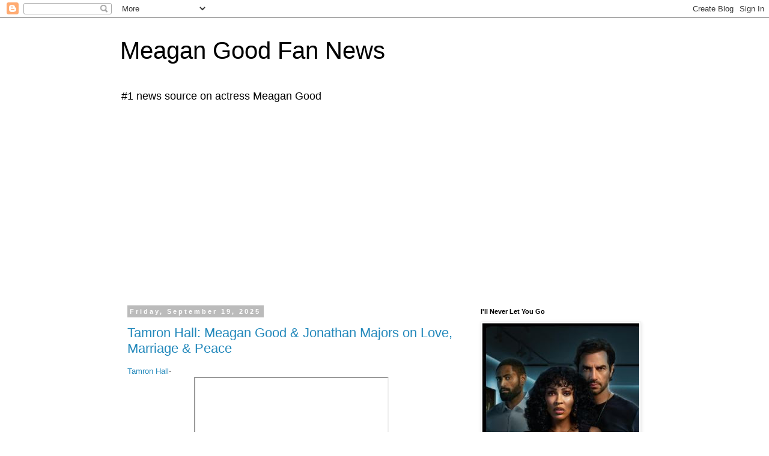

--- FILE ---
content_type: text/html; charset=UTF-8
request_url: https://meaganmgood.blogspot.com/
body_size: 20250
content:
<!DOCTYPE html>
<html class='v2' dir='ltr' lang='en'>
<head>
<link href='https://www.blogger.com/static/v1/widgets/335934321-css_bundle_v2.css' rel='stylesheet' type='text/css'/>
<meta content='width=1100' name='viewport'/>
<meta content='text/html; charset=UTF-8' http-equiv='Content-Type'/>
<meta content='blogger' name='generator'/>
<link href='https://meaganmgood.blogspot.com/favicon.ico' rel='icon' type='image/x-icon'/>
<link href='http://meaganmgood.blogspot.com/' rel='canonical'/>
<link rel="alternate" type="application/atom+xml" title="Meagan Good Fan News - Atom" href="https://meaganmgood.blogspot.com/feeds/posts/default" />
<link rel="alternate" type="application/rss+xml" title="Meagan Good Fan News - RSS" href="https://meaganmgood.blogspot.com/feeds/posts/default?alt=rss" />
<link rel="service.post" type="application/atom+xml" title="Meagan Good Fan News - Atom" href="https://www.blogger.com/feeds/7952481850041142164/posts/default" />
<!--Can't find substitution for tag [blog.ieCssRetrofitLinks]-->
<meta content='http://meaganmgood.blogspot.com/' property='og:url'/>
<meta content='Meagan Good Fan News' property='og:title'/>
<meta content='#1 news source on actress Meagan Good' property='og:description'/>
<title>Meagan Good Fan News</title>
<style id='page-skin-1' type='text/css'><!--
/*
-----------------------------------------------
Blogger Template Style
Name:     Simple
Designer: Blogger
URL:      www.blogger.com
----------------------------------------------- */
/* Content
----------------------------------------------- */
body {
font: normal normal 12px 'Trebuchet MS', Trebuchet, Verdana, sans-serif;
color: #666666;
background: #ffffff none repeat scroll top left;
padding: 0 0 0 0;
}
html body .region-inner {
min-width: 0;
max-width: 100%;
width: auto;
}
h2 {
font-size: 22px;
}
a:link {
text-decoration:none;
color: #2288bb;
}
a:visited {
text-decoration:none;
color: #888888;
}
a:hover {
text-decoration:underline;
color: #33aaff;
}
.body-fauxcolumn-outer .fauxcolumn-inner {
background: transparent none repeat scroll top left;
_background-image: none;
}
.body-fauxcolumn-outer .cap-top {
position: absolute;
z-index: 1;
height: 400px;
width: 100%;
}
.body-fauxcolumn-outer .cap-top .cap-left {
width: 100%;
background: transparent none repeat-x scroll top left;
_background-image: none;
}
.content-outer {
-moz-box-shadow: 0 0 0 rgba(0, 0, 0, .15);
-webkit-box-shadow: 0 0 0 rgba(0, 0, 0, .15);
-goog-ms-box-shadow: 0 0 0 #333333;
box-shadow: 0 0 0 rgba(0, 0, 0, .15);
margin-bottom: 1px;
}
.content-inner {
padding: 10px 40px;
}
.content-inner {
background-color: #ffffff;
}
/* Header
----------------------------------------------- */
.header-outer {
background: transparent none repeat-x scroll 0 -400px;
_background-image: none;
}
.Header h1 {
font: normal normal 40px 'Trebuchet MS',Trebuchet,Verdana,sans-serif;
color: #000000;
text-shadow: 0 0 0 rgba(0, 0, 0, .2);
}
.Header h1 a {
color: #000000;
}
.Header .description {
font-size: 18px;
color: #000000;
}
.header-inner .Header .titlewrapper {
padding: 22px 0;
}
.header-inner .Header .descriptionwrapper {
padding: 0 0;
}
/* Tabs
----------------------------------------------- */
.tabs-inner .section:first-child {
border-top: 0 solid #dddddd;
}
.tabs-inner .section:first-child ul {
margin-top: -1px;
border-top: 1px solid #dddddd;
border-left: 1px solid #dddddd;
border-right: 1px solid #dddddd;
}
.tabs-inner .widget ul {
background: transparent none repeat-x scroll 0 -800px;
_background-image: none;
border-bottom: 1px solid #dddddd;
margin-top: 0;
margin-left: -30px;
margin-right: -30px;
}
.tabs-inner .widget li a {
display: inline-block;
padding: .6em 1em;
font: normal normal 12px 'Trebuchet MS', Trebuchet, Verdana, sans-serif;
color: #000000;
border-left: 1px solid #ffffff;
border-right: 1px solid #dddddd;
}
.tabs-inner .widget li:first-child a {
border-left: none;
}
.tabs-inner .widget li.selected a, .tabs-inner .widget li a:hover {
color: #000000;
background-color: #eeeeee;
text-decoration: none;
}
/* Columns
----------------------------------------------- */
.main-outer {
border-top: 0 solid transparent;
}
.fauxcolumn-left-outer .fauxcolumn-inner {
border-right: 1px solid transparent;
}
.fauxcolumn-right-outer .fauxcolumn-inner {
border-left: 1px solid transparent;
}
/* Headings
----------------------------------------------- */
div.widget > h2,
div.widget h2.title {
margin: 0 0 1em 0;
font: normal bold 11px 'Trebuchet MS',Trebuchet,Verdana,sans-serif;
color: #000000;
}
/* Widgets
----------------------------------------------- */
.widget .zippy {
color: #999999;
text-shadow: 2px 2px 1px rgba(0, 0, 0, .1);
}
.widget .popular-posts ul {
list-style: none;
}
/* Posts
----------------------------------------------- */
h2.date-header {
font: normal bold 11px Arial, Tahoma, Helvetica, FreeSans, sans-serif;
}
.date-header span {
background-color: #bbbbbb;
color: #ffffff;
padding: 0.4em;
letter-spacing: 3px;
margin: inherit;
}
.main-inner {
padding-top: 35px;
padding-bottom: 65px;
}
.main-inner .column-center-inner {
padding: 0 0;
}
.main-inner .column-center-inner .section {
margin: 0 1em;
}
.post {
margin: 0 0 45px 0;
}
h3.post-title, .comments h4 {
font: normal normal 22px 'Trebuchet MS',Trebuchet,Verdana,sans-serif;
margin: .75em 0 0;
}
.post-body {
font-size: 110%;
line-height: 1.4;
position: relative;
}
.post-body img, .post-body .tr-caption-container, .Profile img, .Image img,
.BlogList .item-thumbnail img {
padding: 2px;
background: #ffffff;
border: 1px solid #eeeeee;
-moz-box-shadow: 1px 1px 5px rgba(0, 0, 0, .1);
-webkit-box-shadow: 1px 1px 5px rgba(0, 0, 0, .1);
box-shadow: 1px 1px 5px rgba(0, 0, 0, .1);
}
.post-body img, .post-body .tr-caption-container {
padding: 5px;
}
.post-body .tr-caption-container {
color: #666666;
}
.post-body .tr-caption-container img {
padding: 0;
background: transparent;
border: none;
-moz-box-shadow: 0 0 0 rgba(0, 0, 0, .1);
-webkit-box-shadow: 0 0 0 rgba(0, 0, 0, .1);
box-shadow: 0 0 0 rgba(0, 0, 0, .1);
}
.post-header {
margin: 0 0 1.5em;
line-height: 1.6;
font-size: 90%;
}
.post-footer {
margin: 20px -2px 0;
padding: 5px 10px;
color: #666666;
background-color: #eeeeee;
border-bottom: 1px solid #eeeeee;
line-height: 1.6;
font-size: 90%;
}
#comments .comment-author {
padding-top: 1.5em;
border-top: 1px solid transparent;
background-position: 0 1.5em;
}
#comments .comment-author:first-child {
padding-top: 0;
border-top: none;
}
.avatar-image-container {
margin: .2em 0 0;
}
#comments .avatar-image-container img {
border: 1px solid #eeeeee;
}
/* Comments
----------------------------------------------- */
.comments .comments-content .icon.blog-author {
background-repeat: no-repeat;
background-image: url([data-uri]);
}
.comments .comments-content .loadmore a {
border-top: 1px solid #999999;
border-bottom: 1px solid #999999;
}
.comments .comment-thread.inline-thread {
background-color: #eeeeee;
}
.comments .continue {
border-top: 2px solid #999999;
}
/* Accents
---------------------------------------------- */
.section-columns td.columns-cell {
border-left: 1px solid transparent;
}
.blog-pager {
background: transparent url(https://resources.blogblog.com/blogblog/data/1kt/simple/paging_dot.png) repeat-x scroll top center;
}
.blog-pager-older-link, .home-link,
.blog-pager-newer-link {
background-color: #ffffff;
padding: 5px;
}
.footer-outer {
border-top: 1px dashed #bbbbbb;
}
/* Mobile
----------------------------------------------- */
body.mobile  {
background-size: auto;
}
.mobile .body-fauxcolumn-outer {
background: transparent none repeat scroll top left;
}
.mobile .body-fauxcolumn-outer .cap-top {
background-size: 100% auto;
}
.mobile .content-outer {
-webkit-box-shadow: 0 0 3px rgba(0, 0, 0, .15);
box-shadow: 0 0 3px rgba(0, 0, 0, .15);
}
.mobile .tabs-inner .widget ul {
margin-left: 0;
margin-right: 0;
}
.mobile .post {
margin: 0;
}
.mobile .main-inner .column-center-inner .section {
margin: 0;
}
.mobile .date-header span {
padding: 0.1em 10px;
margin: 0 -10px;
}
.mobile h3.post-title {
margin: 0;
}
.mobile .blog-pager {
background: transparent none no-repeat scroll top center;
}
.mobile .footer-outer {
border-top: none;
}
.mobile .main-inner, .mobile .footer-inner {
background-color: #ffffff;
}
.mobile-index-contents {
color: #666666;
}
.mobile-link-button {
background-color: #2288bb;
}
.mobile-link-button a:link, .mobile-link-button a:visited {
color: #ffffff;
}
.mobile .tabs-inner .section:first-child {
border-top: none;
}
.mobile .tabs-inner .PageList .widget-content {
background-color: #eeeeee;
color: #000000;
border-top: 1px solid #dddddd;
border-bottom: 1px solid #dddddd;
}
.mobile .tabs-inner .PageList .widget-content .pagelist-arrow {
border-left: 1px solid #dddddd;
}

--></style>
<style id='template-skin-1' type='text/css'><!--
body {
min-width: 960px;
}
.content-outer, .content-fauxcolumn-outer, .region-inner {
min-width: 960px;
max-width: 960px;
_width: 960px;
}
.main-inner .columns {
padding-left: 0;
padding-right: 310px;
}
.main-inner .fauxcolumn-center-outer {
left: 0;
right: 310px;
/* IE6 does not respect left and right together */
_width: expression(this.parentNode.offsetWidth -
parseInt("0") -
parseInt("310px") + 'px');
}
.main-inner .fauxcolumn-left-outer {
width: 0;
}
.main-inner .fauxcolumn-right-outer {
width: 310px;
}
.main-inner .column-left-outer {
width: 0;
right: 100%;
margin-left: -0;
}
.main-inner .column-right-outer {
width: 310px;
margin-right: -310px;
}
#layout {
min-width: 0;
}
#layout .content-outer {
min-width: 0;
width: 800px;
}
#layout .region-inner {
min-width: 0;
width: auto;
}
body#layout div.add_widget {
padding: 8px;
}
body#layout div.add_widget a {
margin-left: 32px;
}
--></style>
<link href='https://www.blogger.com/dyn-css/authorization.css?targetBlogID=7952481850041142164&amp;zx=93b4f40f-df43-4772-9bd7-e9bb03bd4ee2' media='none' onload='if(media!=&#39;all&#39;)media=&#39;all&#39;' rel='stylesheet'/><noscript><link href='https://www.blogger.com/dyn-css/authorization.css?targetBlogID=7952481850041142164&amp;zx=93b4f40f-df43-4772-9bd7-e9bb03bd4ee2' rel='stylesheet'/></noscript>
<meta name='google-adsense-platform-account' content='ca-host-pub-1556223355139109'/>
<meta name='google-adsense-platform-domain' content='blogspot.com'/>

<!-- data-ad-client=ca-pub-6459776422937906 -->

</head>
<body class='loading variant-simplysimple'>
<div class='navbar section' id='navbar' name='Navbar'><div class='widget Navbar' data-version='1' id='Navbar1'><script type="text/javascript">
    function setAttributeOnload(object, attribute, val) {
      if(window.addEventListener) {
        window.addEventListener('load',
          function(){ object[attribute] = val; }, false);
      } else {
        window.attachEvent('onload', function(){ object[attribute] = val; });
      }
    }
  </script>
<div id="navbar-iframe-container"></div>
<script type="text/javascript" src="https://apis.google.com/js/platform.js"></script>
<script type="text/javascript">
      gapi.load("gapi.iframes:gapi.iframes.style.bubble", function() {
        if (gapi.iframes && gapi.iframes.getContext) {
          gapi.iframes.getContext().openChild({
              url: 'https://www.blogger.com/navbar/7952481850041142164?origin\x3dhttps://meaganmgood.blogspot.com',
              where: document.getElementById("navbar-iframe-container"),
              id: "navbar-iframe"
          });
        }
      });
    </script><script type="text/javascript">
(function() {
var script = document.createElement('script');
script.type = 'text/javascript';
script.src = '//pagead2.googlesyndication.com/pagead/js/google_top_exp.js';
var head = document.getElementsByTagName('head')[0];
if (head) {
head.appendChild(script);
}})();
</script>
</div></div>
<div itemscope='itemscope' itemtype='http://schema.org/Blog' style='display: none;'>
<meta content='Meagan Good Fan News' itemprop='name'/>
</div>
<div class='body-fauxcolumns'>
<div class='fauxcolumn-outer body-fauxcolumn-outer'>
<div class='cap-top'>
<div class='cap-left'></div>
<div class='cap-right'></div>
</div>
<div class='fauxborder-left'>
<div class='fauxborder-right'></div>
<div class='fauxcolumn-inner'>
</div>
</div>
<div class='cap-bottom'>
<div class='cap-left'></div>
<div class='cap-right'></div>
</div>
</div>
</div>
<div class='content'>
<div class='content-fauxcolumns'>
<div class='fauxcolumn-outer content-fauxcolumn-outer'>
<div class='cap-top'>
<div class='cap-left'></div>
<div class='cap-right'></div>
</div>
<div class='fauxborder-left'>
<div class='fauxborder-right'></div>
<div class='fauxcolumn-inner'>
</div>
</div>
<div class='cap-bottom'>
<div class='cap-left'></div>
<div class='cap-right'></div>
</div>
</div>
</div>
<div class='content-outer'>
<div class='content-cap-top cap-top'>
<div class='cap-left'></div>
<div class='cap-right'></div>
</div>
<div class='fauxborder-left content-fauxborder-left'>
<div class='fauxborder-right content-fauxborder-right'></div>
<div class='content-inner'>
<header>
<div class='header-outer'>
<div class='header-cap-top cap-top'>
<div class='cap-left'></div>
<div class='cap-right'></div>
</div>
<div class='fauxborder-left header-fauxborder-left'>
<div class='fauxborder-right header-fauxborder-right'></div>
<div class='region-inner header-inner'>
<div class='header section' id='header' name='Header'><div class='widget Header' data-version='1' id='Header1'>
<div id='header-inner'>
<div class='titlewrapper'>
<h1 class='title'>
Meagan Good Fan News
</h1>
</div>
<div class='descriptionwrapper'>
<p class='description'><span>#1 news source on actress Meagan Good</span></p>
</div>
</div>
</div></div>
</div>
</div>
<div class='header-cap-bottom cap-bottom'>
<div class='cap-left'></div>
<div class='cap-right'></div>
</div>
</div>
</header>
<div class='tabs-outer'>
<div class='tabs-cap-top cap-top'>
<div class='cap-left'></div>
<div class='cap-right'></div>
</div>
<div class='fauxborder-left tabs-fauxborder-left'>
<div class='fauxborder-right tabs-fauxborder-right'></div>
<div class='region-inner tabs-inner'>
<div class='tabs section' id='crosscol' name='Cross-Column'><div class='widget AdSense' data-version='1' id='AdSense3'>
<div class='widget-content'>
<script async src="https://pagead2.googlesyndication.com/pagead/js/adsbygoogle.js"></script>
<!-- meaganmgood_crosscol_AdSense3_1x1_as -->
<ins class="adsbygoogle"
     style="display:block"
     data-ad-client="ca-pub-6459776422937906"
     data-ad-host="ca-host-pub-1556223355139109"
     data-ad-host-channel="L0005"
     data-ad-slot="5734856142"
     data-ad-format="auto"
     data-full-width-responsive="true"></ins>
<script>
(adsbygoogle = window.adsbygoogle || []).push({});
</script>
<div class='clear'></div>
</div>
</div></div>
<div class='tabs no-items section' id='crosscol-overflow' name='Cross-Column 2'></div>
</div>
</div>
<div class='tabs-cap-bottom cap-bottom'>
<div class='cap-left'></div>
<div class='cap-right'></div>
</div>
</div>
<div class='main-outer'>
<div class='main-cap-top cap-top'>
<div class='cap-left'></div>
<div class='cap-right'></div>
</div>
<div class='fauxborder-left main-fauxborder-left'>
<div class='fauxborder-right main-fauxborder-right'></div>
<div class='region-inner main-inner'>
<div class='columns fauxcolumns'>
<div class='fauxcolumn-outer fauxcolumn-center-outer'>
<div class='cap-top'>
<div class='cap-left'></div>
<div class='cap-right'></div>
</div>
<div class='fauxborder-left'>
<div class='fauxborder-right'></div>
<div class='fauxcolumn-inner'>
</div>
</div>
<div class='cap-bottom'>
<div class='cap-left'></div>
<div class='cap-right'></div>
</div>
</div>
<div class='fauxcolumn-outer fauxcolumn-left-outer'>
<div class='cap-top'>
<div class='cap-left'></div>
<div class='cap-right'></div>
</div>
<div class='fauxborder-left'>
<div class='fauxborder-right'></div>
<div class='fauxcolumn-inner'>
</div>
</div>
<div class='cap-bottom'>
<div class='cap-left'></div>
<div class='cap-right'></div>
</div>
</div>
<div class='fauxcolumn-outer fauxcolumn-right-outer'>
<div class='cap-top'>
<div class='cap-left'></div>
<div class='cap-right'></div>
</div>
<div class='fauxborder-left'>
<div class='fauxborder-right'></div>
<div class='fauxcolumn-inner'>
</div>
</div>
<div class='cap-bottom'>
<div class='cap-left'></div>
<div class='cap-right'></div>
</div>
</div>
<!-- corrects IE6 width calculation -->
<div class='columns-inner'>
<div class='column-center-outer'>
<div class='column-center-inner'>
<div class='main section' id='main' name='Main'><div class='widget Blog' data-version='1' id='Blog1'>
<div class='blog-posts hfeed'>

          <div class="date-outer">
        
<h2 class='date-header'><span>Friday, September 19, 2025</span></h2>

          <div class="date-posts">
        
<div class='post-outer'>
<div class='post hentry uncustomized-post-template' itemprop='blogPost' itemscope='itemscope' itemtype='http://schema.org/BlogPosting'>
<meta content='https://i.ytimg.com/vi/_5_2GPFc3LY/hqdefault.jpg' itemprop='image_url'/>
<meta content='7952481850041142164' itemprop='blogId'/>
<meta content='8960869497930567417' itemprop='postId'/>
<a name='8960869497930567417'></a>
<h3 class='post-title entry-title' itemprop='name'>
<a href='https://meaganmgood.blogspot.com/2025/09/tamron-hall-meagan-good-jonathan-majors.html'>Tamron Hall: Meagan Good & Jonathan Majors on Love, Marriage & Peace</a>
</h3>
<div class='post-header'>
<div class='post-header-line-1'></div>
</div>
<div class='post-body entry-content' id='post-body-8960869497930567417' itemprop='description articleBody'>
<a href="https://www.youtube.com/watch?v=_5_2GPFc3LY" target="_blank">Tamron Hall</a>- 
<div class="separator" style="clear: both; text-align: center;"><iframe class="BLOG_video_class" allowfullscreen="" youtube-src-id="_5_2GPFc3LY" width="320" height="266" src="https://www.youtube.com/embed/_5_2GPFc3LY"></iframe></div>

For the first time since tying the knot, Meagan Good and Jonathan Majors sit down for a daytime exclusive to share their life as newlyweds. They open up about navigating public scrutiny, their individual paths to healing, and how they&#8217;ve come together to build their marriage. <BR>


<a href="https://tamronhallshow.com/" target="_blank">TamronHall.com</a>
<div style='clear: both;'></div>
</div>
<div class='post-footer'>
<div class='post-footer-line post-footer-line-1'>
<span class='post-author vcard'>
</span>
<span class='post-timestamp'>
at
<meta content='http://meaganmgood.blogspot.com/2025/09/tamron-hall-meagan-good-jonathan-majors.html' itemprop='url'/>
<a class='timestamp-link' href='https://meaganmgood.blogspot.com/2025/09/tamron-hall-meagan-good-jonathan-majors.html' rel='bookmark' title='permanent link'><abbr class='published' itemprop='datePublished' title='2025-09-19T08:10:00-04:00'>September 19, 2025</abbr></a>
</span>
<span class='post-comment-link'>
<a class='comment-link' href='https://meaganmgood.blogspot.com/2025/09/tamron-hall-meagan-good-jonathan-majors.html#comment-form' onclick=''>
No comments:
  </a>
</span>
<span class='post-icons'>
<span class='item-control blog-admin pid-1489687129'>
<a href='https://www.blogger.com/post-edit.g?blogID=7952481850041142164&postID=8960869497930567417&from=pencil' title='Edit Post'>
<img alt='' class='icon-action' height='18' src='https://resources.blogblog.com/img/icon18_edit_allbkg.gif' width='18'/>
</a>
</span>
</span>
<div class='post-share-buttons goog-inline-block'>
<a class='goog-inline-block share-button sb-email' href='https://www.blogger.com/share-post.g?blogID=7952481850041142164&postID=8960869497930567417&target=email' target='_blank' title='Email This'><span class='share-button-link-text'>Email This</span></a><a class='goog-inline-block share-button sb-blog' href='https://www.blogger.com/share-post.g?blogID=7952481850041142164&postID=8960869497930567417&target=blog' onclick='window.open(this.href, "_blank", "height=270,width=475"); return false;' target='_blank' title='BlogThis!'><span class='share-button-link-text'>BlogThis!</span></a><a class='goog-inline-block share-button sb-twitter' href='https://www.blogger.com/share-post.g?blogID=7952481850041142164&postID=8960869497930567417&target=twitter' target='_blank' title='Share to X'><span class='share-button-link-text'>Share to X</span></a><a class='goog-inline-block share-button sb-facebook' href='https://www.blogger.com/share-post.g?blogID=7952481850041142164&postID=8960869497930567417&target=facebook' onclick='window.open(this.href, "_blank", "height=430,width=640"); return false;' target='_blank' title='Share to Facebook'><span class='share-button-link-text'>Share to Facebook</span></a><a class='goog-inline-block share-button sb-pinterest' href='https://www.blogger.com/share-post.g?blogID=7952481850041142164&postID=8960869497930567417&target=pinterest' target='_blank' title='Share to Pinterest'><span class='share-button-link-text'>Share to Pinterest</span></a>
</div>
</div>
<div class='post-footer-line post-footer-line-2'>
<span class='post-labels'>
Labels:
<a href='https://meaganmgood.blogspot.com/search/label/interview' rel='tag'>interview</a>,
<a href='https://meaganmgood.blogspot.com/search/label/Jonathan%20majors' rel='tag'>Jonathan majors</a>,
<a href='https://meaganmgood.blogspot.com/search/label/tamron%20hall' rel='tag'>tamron hall</a>
</span>
</div>
<div class='post-footer-line post-footer-line-3'>
<span class='post-location'>
</span>
</div>
</div>
</div>
</div>
<div class='post-outer'>
<div class='post hentry uncustomized-post-template' itemprop='blogPost' itemscope='itemscope' itemtype='http://schema.org/BlogPosting'>
<meta content='https://i.ytimg.com/vi/wipBCh-LLAM/hqdefault.jpg' itemprop='image_url'/>
<meta content='7952481850041142164' itemprop='blogId'/>
<meta content='862995053637512863' itemprop='postId'/>
<a name='862995053637512863'></a>
<h3 class='post-title entry-title' itemprop='name'>
<a href='https://meaganmgood.blogspot.com/2025/09/lecrae-jonathan-majors-meagan-good.html'>LeCrae : Jonathan Majors & Meagan Good-Majors Break Their Silence on Cancellation, Relationship, & Faith</a>
</h3>
<div class='post-header'>
<div class='post-header-line-1'></div>
</div>
<div class='post-body entry-content' id='post-body-862995053637512863' itemprop='description articleBody'>
<a href="https://www.youtube.com/watch?v=wipBCh-LLAM" target="_blank">LeCrae</a>-

<div class="separator" style="clear: both; text-align: center;"><iframe class="BLOG_video_class" allowfullscreen="" youtube-src-id="wipBCh-LLAM" width="320" height="266" src="https://www.youtube.com/embed/wipBCh-LLAM"></iframe></div>
Hollywood powerhouses Jonathan Majors and Meagan Good-Majors sit down with Lecrae for their first in-depth interview together, opening up about love, faith, career, and resilience in the face of public scrutiny.
<BR>
From navigating highly publicized challenges, a public divorce, and the pressures of fame to building a life together rooted in trust, therapy, and spiritual growth, they share how their relationship became a story of grace, healing, and courage.
<MBR>
They address rumors, misconceptions, and the reality of standing together when the world tries to tear you apart. Jonathan reveals the personal cost of cancel culture, Meagan reflects on rebuilding her prayer life after heartbreak, and together they talk about launching Honor Culture,  their new wellness and lifestyle brand designed to bring community, healing, and holistic health.
<BR>
Whether you know them from blockbuster films, TV, or headlines, this raw, transparent conversation will change how you see them, and maybe how you see your own story.
  <BR>
  Visit <a href="https://lecrae.com" target="_blank">Lecrae.com</a>
<div style='clear: both;'></div>
</div>
<div class='post-footer'>
<div class='post-footer-line post-footer-line-1'>
<span class='post-author vcard'>
</span>
<span class='post-timestamp'>
at
<meta content='http://meaganmgood.blogspot.com/2025/09/lecrae-jonathan-majors-meagan-good.html' itemprop='url'/>
<a class='timestamp-link' href='https://meaganmgood.blogspot.com/2025/09/lecrae-jonathan-majors-meagan-good.html' rel='bookmark' title='permanent link'><abbr class='published' itemprop='datePublished' title='2025-09-19T07:58:00-04:00'>September 19, 2025</abbr></a>
</span>
<span class='post-comment-link'>
<a class='comment-link' href='https://meaganmgood.blogspot.com/2025/09/lecrae-jonathan-majors-meagan-good.html#comment-form' onclick=''>
No comments:
  </a>
</span>
<span class='post-icons'>
<span class='item-control blog-admin pid-1489687129'>
<a href='https://www.blogger.com/post-edit.g?blogID=7952481850041142164&postID=862995053637512863&from=pencil' title='Edit Post'>
<img alt='' class='icon-action' height='18' src='https://resources.blogblog.com/img/icon18_edit_allbkg.gif' width='18'/>
</a>
</span>
</span>
<div class='post-share-buttons goog-inline-block'>
<a class='goog-inline-block share-button sb-email' href='https://www.blogger.com/share-post.g?blogID=7952481850041142164&postID=862995053637512863&target=email' target='_blank' title='Email This'><span class='share-button-link-text'>Email This</span></a><a class='goog-inline-block share-button sb-blog' href='https://www.blogger.com/share-post.g?blogID=7952481850041142164&postID=862995053637512863&target=blog' onclick='window.open(this.href, "_blank", "height=270,width=475"); return false;' target='_blank' title='BlogThis!'><span class='share-button-link-text'>BlogThis!</span></a><a class='goog-inline-block share-button sb-twitter' href='https://www.blogger.com/share-post.g?blogID=7952481850041142164&postID=862995053637512863&target=twitter' target='_blank' title='Share to X'><span class='share-button-link-text'>Share to X</span></a><a class='goog-inline-block share-button sb-facebook' href='https://www.blogger.com/share-post.g?blogID=7952481850041142164&postID=862995053637512863&target=facebook' onclick='window.open(this.href, "_blank", "height=430,width=640"); return false;' target='_blank' title='Share to Facebook'><span class='share-button-link-text'>Share to Facebook</span></a><a class='goog-inline-block share-button sb-pinterest' href='https://www.blogger.com/share-post.g?blogID=7952481850041142164&postID=862995053637512863&target=pinterest' target='_blank' title='Share to Pinterest'><span class='share-button-link-text'>Share to Pinterest</span></a>
</div>
</div>
<div class='post-footer-line post-footer-line-2'>
<span class='post-labels'>
Labels:
<a href='https://meaganmgood.blogspot.com/search/label/gospel%20music' rel='tag'>gospel music</a>,
<a href='https://meaganmgood.blogspot.com/search/label/gospel%20singler' rel='tag'>gospel singler</a>,
<a href='https://meaganmgood.blogspot.com/search/label/interview' rel='tag'>interview</a>,
<a href='https://meaganmgood.blogspot.com/search/label/Jonathan%20majors' rel='tag'>Jonathan majors</a>,
<a href='https://meaganmgood.blogspot.com/search/label/lecrae' rel='tag'>lecrae</a>,
<a href='https://meaganmgood.blogspot.com/search/label/podcast' rel='tag'>podcast</a>
</span>
</div>
<div class='post-footer-line post-footer-line-3'>
<span class='post-location'>
</span>
</div>
</div>
</div>
</div>

          </div></div>
        

          <div class="date-outer">
        
<h2 class='date-header'><span>Thursday, July 31, 2025</span></h2>

          <div class="date-posts">
        
<div class='post-outer'>
<div class='post hentry uncustomized-post-template' itemprop='blogPost' itemscope='itemscope' itemtype='http://schema.org/BlogPosting'>
<meta content='https://blogger.googleusercontent.com/img/b/R29vZ2xl/AVvXsEjlozvNi2-nX6-P8mhwG9JAJwrQM7s6DiqoznLA5vA1teTCTPca5AQ57t1ht0PWT3yi-KwLCe4T2KRIRGnAZT74HfSI5jxxr14pRAredyZSSPI4shvRlkDrxmTX6ehFtXo7Zh29soq5mp-U0OHmQBhdQZ8wR3Ti0QiQ8LZc_utnYsOqf6BG3in78gJX-8n0/s320/lifetime.jpg' itemprop='image_url'/>
<meta content='7952481850041142164' itemprop='blogId'/>
<meta content='7816247312433908401' itemprop='postId'/>
<a name='7816247312433908401'></a>
<h3 class='post-title entry-title' itemprop='name'>
<a href='https://meaganmgood.blogspot.com/2025/07/ill-never-let-you-go-trailer-at.html'>I'll Never Let You Go Trailer at Blavity.com</a>
</h3>
<div class='post-header'>
<div class='post-header-line-1'></div>
</div>
<div class='post-body entry-content' id='post-body-7816247312433908401' itemprop='description articleBody'>
Blavity.com just dropped the trailer for I'll Never Let You Go.

<div class="separator" style="clear: both;"><a href="https://blogger.googleusercontent.com/img/b/R29vZ2xl/AVvXsEjlozvNi2-nX6-P8mhwG9JAJwrQM7s6DiqoznLA5vA1teTCTPca5AQ57t1ht0PWT3yi-KwLCe4T2KRIRGnAZT74HfSI5jxxr14pRAredyZSSPI4shvRlkDrxmTX6ehFtXo7Zh29soq5mp-U0OHmQBhdQZ8wR3Ti0QiQ8LZc_utnYsOqf6BG3in78gJX-8n0/s2048/lifetime.jpg" style="display: block; padding: 1em 0; text-align: center; "><img alt="" border="0" data-original-height="1147" data-original-width="2048" src="https://blogger.googleusercontent.com/img/b/R29vZ2xl/AVvXsEjlozvNi2-nX6-P8mhwG9JAJwrQM7s6DiqoznLA5vA1teTCTPca5AQ57t1ht0PWT3yi-KwLCe4T2KRIRGnAZT74HfSI5jxxr14pRAredyZSSPI4shvRlkDrxmTX6ehFtXo7Zh29soq5mp-U0OHmQBhdQZ8wR3Ti0QiQ8LZc_utnYsOqf6BG3in78gJX-8n0/s320/lifetime.jpg" width="320"/></a></div>
Watch full trailer here: <a href="https://blavity.com/entertainment/ill-never-let-you-go-trailer-meagan-good-lifetime-trailer" target="_blank">Blavity.com</a><P>
  

The film premieres Aug. 16 at 8 p.m on Lifetime
<div style='clear: both;'></div>
</div>
<div class='post-footer'>
<div class='post-footer-line post-footer-line-1'>
<span class='post-author vcard'>
</span>
<span class='post-timestamp'>
at
<meta content='http://meaganmgood.blogspot.com/2025/07/ill-never-let-you-go-trailer-at.html' itemprop='url'/>
<a class='timestamp-link' href='https://meaganmgood.blogspot.com/2025/07/ill-never-let-you-go-trailer-at.html' rel='bookmark' title='permanent link'><abbr class='published' itemprop='datePublished' title='2025-07-31T10:09:00-04:00'>July 31, 2025</abbr></a>
</span>
<span class='post-comment-link'>
<a class='comment-link' href='https://meaganmgood.blogspot.com/2025/07/ill-never-let-you-go-trailer-at.html#comment-form' onclick=''>
No comments:
  </a>
</span>
<span class='post-icons'>
<span class='item-control blog-admin pid-1489687129'>
<a href='https://www.blogger.com/post-edit.g?blogID=7952481850041142164&postID=7816247312433908401&from=pencil' title='Edit Post'>
<img alt='' class='icon-action' height='18' src='https://resources.blogblog.com/img/icon18_edit_allbkg.gif' width='18'/>
</a>
</span>
</span>
<div class='post-share-buttons goog-inline-block'>
<a class='goog-inline-block share-button sb-email' href='https://www.blogger.com/share-post.g?blogID=7952481850041142164&postID=7816247312433908401&target=email' target='_blank' title='Email This'><span class='share-button-link-text'>Email This</span></a><a class='goog-inline-block share-button sb-blog' href='https://www.blogger.com/share-post.g?blogID=7952481850041142164&postID=7816247312433908401&target=blog' onclick='window.open(this.href, "_blank", "height=270,width=475"); return false;' target='_blank' title='BlogThis!'><span class='share-button-link-text'>BlogThis!</span></a><a class='goog-inline-block share-button sb-twitter' href='https://www.blogger.com/share-post.g?blogID=7952481850041142164&postID=7816247312433908401&target=twitter' target='_blank' title='Share to X'><span class='share-button-link-text'>Share to X</span></a><a class='goog-inline-block share-button sb-facebook' href='https://www.blogger.com/share-post.g?blogID=7952481850041142164&postID=7816247312433908401&target=facebook' onclick='window.open(this.href, "_blank", "height=430,width=640"); return false;' target='_blank' title='Share to Facebook'><span class='share-button-link-text'>Share to Facebook</span></a><a class='goog-inline-block share-button sb-pinterest' href='https://www.blogger.com/share-post.g?blogID=7952481850041142164&postID=7816247312433908401&target=pinterest' target='_blank' title='Share to Pinterest'><span class='share-button-link-text'>Share to Pinterest</span></a>
</div>
</div>
<div class='post-footer-line post-footer-line-2'>
<span class='post-labels'>
Labels:
<a href='https://meaganmgood.blogspot.com/search/label/Alex%20Wright' rel='tag'>Alex Wright</a>,
<a href='https://meaganmgood.blogspot.com/search/label/Antonio%20Cupo' rel='tag'>Antonio Cupo</a>,
<a href='https://meaganmgood.blogspot.com/search/label/blavity' rel='tag'>blavity</a>,
<a href='https://meaganmgood.blogspot.com/search/label/Hana%20Destiny%20Huggins' rel='tag'>Hana Destiny Huggins</a>,
<a href='https://meaganmgood.blogspot.com/search/label/i%27ll%20never%20let%20you%20go' rel='tag'>i&#39;ll never let you go</a>,
<a href='https://meaganmgood.blogspot.com/search/label/lifetime%20movie' rel='tag'>lifetime movie</a>,
<a href='https://meaganmgood.blogspot.com/search/label/Thomas%20Cadrot' rel='tag'>Thomas Cadrot</a>,
<a href='https://meaganmgood.blogspot.com/search/label/Troy%20Scott' rel='tag'>Troy Scott</a>
</span>
</div>
<div class='post-footer-line post-footer-line-3'>
<span class='post-location'>
</span>
</div>
</div>
</div>
</div>

          </div></div>
        

          <div class="date-outer">
        
<h2 class='date-header'><span>Saturday, July 12, 2025</span></h2>

          <div class="date-posts">
        
<div class='post-outer'>
<div class='post hentry uncustomized-post-template' itemprop='blogPost' itemscope='itemscope' itemtype='http://schema.org/BlogPosting'>
<meta content='7952481850041142164' itemprop='blogId'/>
<meta content='8676783520393865443' itemprop='postId'/>
<a name='8676783520393865443'></a>
<h3 class='post-title entry-title' itemprop='name'>
<a href='https://meaganmgood.blogspot.com/2025/07/meagan-good-ill-never-let-you-go.html'>Meagan Good, I'll Never Let You Go triller on Lifetime August 16</a>
</h3>
<div class='post-header'>
<div class='post-header-line-1'></div>
</div>
<div class='post-body entry-content' id='post-body-8676783520393865443' itemprop='description articleBody'>
Sneak Peek
Meagan Good, Thomas Cadrot and Hana Destiny Huggins on set<P>
<blockquote class="instagram-media" data-instgrm-captioned data-instgrm-permalink="https://www.instagram.com/p/DKRnZzsJGEy/?utm_source=ig_embed&amp;utm_campaign=loading" data-instgrm-version="14" style=" background:#FFF; border:0; border-radius:3px; box-shadow:0 0 1px 0 rgba(0,0,0,0.5),0 1px 10px 0 rgba(0,0,0,0.15); margin: 1px; max-width:540px; min-width:326px; padding:0; width:99.375%; width:-webkit-calc(100% - 2px); width:calc(100% - 2px);"><div style="padding:16px;"> <a href="https://www.instagram.com/p/DKRnZzsJGEy/?utm_source=ig_embed&amp;utm_campaign=loading" style=" background:#FFFFFF; line-height:0; padding:0 0; text-align:center; text-decoration:none; width:100%;" target="_blank"> <div style=" display: flex; flex-direction: row; align-items: center;"> <div style="background-color: #F4F4F4; border-radius: 50%; flex-grow: 0; height: 40px; margin-right: 14px; width: 40px;"></div> <div style="display: flex; flex-direction: column; flex-grow: 1; justify-content: center;"> <div style=" background-color: #F4F4F4; border-radius: 4px; flex-grow: 0; height: 14px; margin-bottom: 6px; width: 100px;"></div> <div style=" background-color: #F4F4F4; border-radius: 4px; flex-grow: 0; height: 14px; width: 60px;"></div></div></div><div style="padding: 19% 0;"></div> <div style="display:block; height:50px; margin:0 auto 12px; width:50px;"><svg width="50px" height="50px" viewBox="0 0 60 60" version="1.1" xmlns="https://www.w3.org/2000/svg" xmlns:xlink="https://www.w3.org/1999/xlink"><g stroke="none" stroke-width="1" fill="none" fill-rule="evenodd"><g transform="translate(-511.000000, -20.000000)" fill="#000000"><g><path d="M556.869,30.41 C554.814,30.41 553.148,32.076 553.148,34.131 C553.148,36.186 554.814,37.852 556.869,37.852 C558.924,37.852 560.59,36.186 560.59,34.131 C560.59,32.076 558.924,30.41 556.869,30.41 M541,60.657 C535.114,60.657 530.342,55.887 530.342,50 C530.342,44.114 535.114,39.342 541,39.342 C546.887,39.342 551.658,44.114 551.658,50 C551.658,55.887 546.887,60.657 541,60.657 M541,33.886 C532.1,33.886 524.886,41.1 524.886,50 C524.886,58.899 532.1,66.113 541,66.113 C549.9,66.113 557.115,58.899 557.115,50 C557.115,41.1 549.9,33.886 541,33.886 M565.378,62.101 C565.244,65.022 564.756,66.606 564.346,67.663 C563.803,69.06 563.154,70.057 562.106,71.106 C561.058,72.155 560.06,72.803 558.662,73.347 C557.607,73.757 556.021,74.244 553.102,74.378 C549.944,74.521 548.997,74.552 541,74.552 C533.003,74.552 532.056,74.521 528.898,74.378 C525.979,74.244 524.393,73.757 523.338,73.347 C521.94,72.803 520.942,72.155 519.894,71.106 C518.846,70.057 518.197,69.06 517.654,67.663 C517.244,66.606 516.755,65.022 516.623,62.101 C516.479,58.943 516.448,57.996 516.448,50 C516.448,42.003 516.479,41.056 516.623,37.899 C516.755,34.978 517.244,33.391 517.654,32.338 C518.197,30.938 518.846,29.942 519.894,28.894 C520.942,27.846 521.94,27.196 523.338,26.654 C524.393,26.244 525.979,25.756 528.898,25.623 C532.057,25.479 533.004,25.448 541,25.448 C548.997,25.448 549.943,25.479 553.102,25.623 C556.021,25.756 557.607,26.244 558.662,26.654 C560.06,27.196 561.058,27.846 562.106,28.894 C563.154,29.942 563.803,30.938 564.346,32.338 C564.756,33.391 565.244,34.978 565.378,37.899 C565.522,41.056 565.552,42.003 565.552,50 C565.552,57.996 565.522,58.943 565.378,62.101 M570.82,37.631 C570.674,34.438 570.167,32.258 569.425,30.349 C568.659,28.377 567.633,26.702 565.965,25.035 C564.297,23.368 562.623,22.342 560.652,21.575 C558.743,20.834 556.562,20.326 553.369,20.18 C550.169,20.033 549.148,20 541,20 C532.853,20 531.831,20.033 528.631,20.18 C525.438,20.326 523.257,20.834 521.349,21.575 C519.376,22.342 517.703,23.368 516.035,25.035 C514.368,26.702 513.342,28.377 512.574,30.349 C511.834,32.258 511.326,34.438 511.181,37.631 C511.035,40.831 511,41.851 511,50 C511,58.147 511.035,59.17 511.181,62.369 C511.326,65.562 511.834,67.743 512.574,69.651 C513.342,71.625 514.368,73.296 516.035,74.965 C517.703,76.634 519.376,77.658 521.349,78.425 C523.257,79.167 525.438,79.673 528.631,79.82 C531.831,79.965 532.853,80.001 541,80.001 C549.148,80.001 550.169,79.965 553.369,79.82 C556.562,79.673 558.743,79.167 560.652,78.425 C562.623,77.658 564.297,76.634 565.965,74.965 C567.633,73.296 568.659,71.625 569.425,69.651 C570.167,67.743 570.674,65.562 570.82,62.369 C570.966,59.17 571,58.147 571,50 C571,41.851 570.966,40.831 570.82,37.631"></path></g></g></g></svg></div><div style="padding-top: 8px;"> <div style=" color:#3897f0; font-family:Arial,sans-serif; font-size:14px; font-style:normal; font-weight:550; line-height:18px;">View this post on Instagram</div></div><div style="padding: 12.5% 0;"></div> <div style="display: flex; flex-direction: row; margin-bottom: 14px; align-items: center;"><div> <div style="background-color: #F4F4F4; border-radius: 50%; height: 12.5px; width: 12.5px; transform: translateX(0px) translateY(7px);"></div> <div style="background-color: #F4F4F4; height: 12.5px; transform: rotate(-45deg) translateX(3px) translateY(1px); width: 12.5px; flex-grow: 0; margin-right: 14px; margin-left: 2px;"></div> <div style="background-color: #F4F4F4; border-radius: 50%; height: 12.5px; width: 12.5px; transform: translateX(9px) translateY(-18px);"></div></div><div style="margin-left: 8px;"> <div style=" background-color: #F4F4F4; border-radius: 50%; flex-grow: 0; height: 20px; width: 20px;"></div> <div style=" width: 0; height: 0; border-top: 2px solid transparent; border-left: 6px solid #f4f4f4; border-bottom: 2px solid transparent; transform: translateX(16px) translateY(-4px) rotate(30deg)"></div></div><div style="margin-left: auto;"> <div style=" width: 0px; border-top: 8px solid #F4F4F4; border-right: 8px solid transparent; transform: translateY(16px);"></div> <div style=" background-color: #F4F4F4; flex-grow: 0; height: 12px; width: 16px; transform: translateY(-4px);"></div> <div style=" width: 0; height: 0; border-top: 8px solid #F4F4F4; border-left: 8px solid transparent; transform: translateY(-4px) translateX(8px);"></div></div></div> <div style="display: flex; flex-direction: column; flex-grow: 1; justify-content: center; margin-bottom: 24px;"> <div style=" background-color: #F4F4F4; border-radius: 4px; flex-grow: 0; height: 14px; margin-bottom: 6px; width: 224px;"></div> <div style=" background-color: #F4F4F4; border-radius: 4px; flex-grow: 0; height: 14px; width: 144px;"></div></div></a><p style=" color:#c9c8cd; font-family:Arial,sans-serif; font-size:14px; line-height:17px; margin-bottom:0; margin-top:8px; overflow:hidden; padding:8px 0 7px; text-align:center; text-overflow:ellipsis; white-space:nowrap;"><a href="https://www.instagram.com/p/DKRnZzsJGEy/?utm_source=ig_embed&amp;utm_campaign=loading" style=" color:#c9c8cd; font-family:Arial,sans-serif; font-size:14px; font-style:normal; font-weight:normal; line-height:17px; text-decoration:none;" target="_blank">A post shared by Hana Destiny Huggins (@hanahuggins)</a></p></div></blockquote>
<script async src="//www.instagram.com/embed.js"></script>
Photo Credit: <a href="https://www.instagram.com/hanahuggins" target="_blank">hanahuggins</a><P>
<a href="https://deadline.com/2025/07/meagan-good-lifetime-movie-ill-never-let-you-go-1236454426/#comments" target="_blank">Deadline</a>-
 Meagan Good (Think Like A Man) is reteaming with Lifetime. She will next star as Emily Westover and executive produce the thriller I&#8217;ll Never Let You Go, premiering Saturday, August 16 at 8/7c.
<P>
Emily is a poised and successful art gallery director whose life takes a dark turn after a brief, impulsive affair with a magnetic Italian artist, Carlo (Antonio Cupo). Thomas Cadrot stars as Tom, Emily&#8217;s husband, who must reconcile his emotions after learning of his wife&#8217;s unfaithfulness.
<P>
When Emily&#8217;s only child, Sophia (Hana Destiny Huggins), leaves for college, she struggles with empty nest syndrome and searches for ways to reconnect with her husband, Tom. Craving intimacy, she enters a passionate affair with Carlo, a brooding artist she meets at her gallery, whose captivating presence hides something far more unhinged.<P>
  
  
 I'll Never Let You Go will will premiere on Saturday, August 16 on Lifetime.<P>
   
  
  I&#8217;ll Never Let You Go is produced by Bruce Harvey for CMW Autumn Productions Inc. in association with Studio TF1 America. Joey Plager and Meagan Good executive produce. Troy Scott directs a script written by Alex Wright.
  
  
<div style='clear: both;'></div>
</div>
<div class='post-footer'>
<div class='post-footer-line post-footer-line-1'>
<span class='post-author vcard'>
</span>
<span class='post-timestamp'>
at
<meta content='http://meaganmgood.blogspot.com/2025/07/meagan-good-ill-never-let-you-go.html' itemprop='url'/>
<a class='timestamp-link' href='https://meaganmgood.blogspot.com/2025/07/meagan-good-ill-never-let-you-go.html' rel='bookmark' title='permanent link'><abbr class='published' itemprop='datePublished' title='2025-07-12T07:33:00-04:00'>July 12, 2025</abbr></a>
</span>
<span class='post-comment-link'>
<a class='comment-link' href='https://meaganmgood.blogspot.com/2025/07/meagan-good-ill-never-let-you-go.html#comment-form' onclick=''>
No comments:
  </a>
</span>
<span class='post-icons'>
<span class='item-control blog-admin pid-1489687129'>
<a href='https://www.blogger.com/post-edit.g?blogID=7952481850041142164&postID=8676783520393865443&from=pencil' title='Edit Post'>
<img alt='' class='icon-action' height='18' src='https://resources.blogblog.com/img/icon18_edit_allbkg.gif' width='18'/>
</a>
</span>
</span>
<div class='post-share-buttons goog-inline-block'>
<a class='goog-inline-block share-button sb-email' href='https://www.blogger.com/share-post.g?blogID=7952481850041142164&postID=8676783520393865443&target=email' target='_blank' title='Email This'><span class='share-button-link-text'>Email This</span></a><a class='goog-inline-block share-button sb-blog' href='https://www.blogger.com/share-post.g?blogID=7952481850041142164&postID=8676783520393865443&target=blog' onclick='window.open(this.href, "_blank", "height=270,width=475"); return false;' target='_blank' title='BlogThis!'><span class='share-button-link-text'>BlogThis!</span></a><a class='goog-inline-block share-button sb-twitter' href='https://www.blogger.com/share-post.g?blogID=7952481850041142164&postID=8676783520393865443&target=twitter' target='_blank' title='Share to X'><span class='share-button-link-text'>Share to X</span></a><a class='goog-inline-block share-button sb-facebook' href='https://www.blogger.com/share-post.g?blogID=7952481850041142164&postID=8676783520393865443&target=facebook' onclick='window.open(this.href, "_blank", "height=430,width=640"); return false;' target='_blank' title='Share to Facebook'><span class='share-button-link-text'>Share to Facebook</span></a><a class='goog-inline-block share-button sb-pinterest' href='https://www.blogger.com/share-post.g?blogID=7952481850041142164&postID=8676783520393865443&target=pinterest' target='_blank' title='Share to Pinterest'><span class='share-button-link-text'>Share to Pinterest</span></a>
</div>
</div>
<div class='post-footer-line post-footer-line-2'>
<span class='post-labels'>
Labels:
<a href='https://meaganmgood.blogspot.com/search/label/Bruce%20Harvey%20for%20CMW%20Autumn%20Productions%20Inc.' rel='tag'>Bruce Harvey for CMW Autumn Productions Inc.</a>,
<a href='https://meaganmgood.blogspot.com/search/label/Hana%20Destiny%20Huggins' rel='tag'>Hana Destiny Huggins</a>,
<a href='https://meaganmgood.blogspot.com/search/label/Joey%20Plager%20executive%20produce.%20Troy%20Scott%20director' rel='tag'>Joey Plager executive produce. Troy Scott director</a>,
<a href='https://meaganmgood.blogspot.com/search/label/lifetime' rel='tag'>lifetime</a>,
<a href='https://meaganmgood.blogspot.com/search/label/script%20written%20by%20Alex%20Wright' rel='tag'>script written by Alex Wright</a>,
<a href='https://meaganmgood.blogspot.com/search/label/Studio%20TF1%20America' rel='tag'>Studio TF1 America</a>,
<a href='https://meaganmgood.blogspot.com/search/label/Thomas%20Cadrot' rel='tag'>Thomas Cadrot</a>
</span>
</div>
<div class='post-footer-line post-footer-line-3'>
<span class='post-location'>
</span>
</div>
</div>
</div>
</div>

          </div></div>
        

          <div class="date-outer">
        
<h2 class='date-header'><span>Friday, March 21, 2025</span></h2>

          <div class="date-posts">
        
<div class='post-outer'>
<div class='post hentry uncustomized-post-template' itemprop='blogPost' itemscope='itemscope' itemtype='http://schema.org/BlogPosting'>
<meta content='7952481850041142164' itemprop='blogId'/>
<meta content='1235852516398294203' itemprop='postId'/>
<a name='1235852516398294203'></a>
<h3 class='post-title entry-title' itemprop='name'>
<a href='https://meaganmgood.blogspot.com/2025/03/meagan-takes-cover-of-elle-cote-divoire.html'>Meagan takes the cover of Elle Cote Divoire, March 2025</a>
</h3>
<div class='post-header'>
<div class='post-header-line-1'></div>
</div>
<div class='post-body entry-content' id='post-body-1235852516398294203' itemprop='description articleBody'>
March 2025 Editorial: An Invitation to Rediscover Our Roots at <a href="about:invalid#zSoyz" target="_blank">ellecotedivoire.com</a>

<blockquote class="instagram-media" data-instgrm-captioned data-instgrm-permalink="https://www.instagram.com/p/DHbqXuGIvaf/?utm_source=ig_embed&amp;utm_campaign=loading" data-instgrm-version="14" style=" background:#FFF; border:0; border-radius:3px; box-shadow:0 0 1px 0 rgba(0,0,0,0.5),0 1px 10px 0 rgba(0,0,0,0.15); margin: 1px; max-width:540px; min-width:326px; padding:0; width:99.375%; width:-webkit-calc(100% - 2px); width:calc(100% - 2px);"><div style="padding:16px;"> <a href="https://www.instagram.com/p/DHbqXuGIvaf/?utm_source=ig_embed&amp;utm_campaign=loading" style=" background:#FFFFFF; line-height:0; padding:0 0; text-align:center; text-decoration:none; width:100%;" target="_blank"> <div style=" display: flex; flex-direction: row; align-items: center;"> <div style="background-color: #F4F4F4; border-radius: 50%; flex-grow: 0; height: 40px; margin-right: 14px; width: 40px;"></div> <div style="display: flex; flex-direction: column; flex-grow: 1; justify-content: center;"> <div style=" background-color: #F4F4F4; border-radius: 4px; flex-grow: 0; height: 14px; margin-bottom: 6px; width: 100px;"></div> <div style=" background-color: #F4F4F4; border-radius: 4px; flex-grow: 0; height: 14px; width: 60px;"></div></div></div><div style="padding: 19% 0;"></div> <div style="display:block; height:50px; margin:0 auto 12px; width:50px;"><svg width="50px" height="50px" viewBox="0 0 60 60" version="1.1" xmlns="https://www.w3.org/2000/svg" xmlns:xlink="https://www.w3.org/1999/xlink"><g stroke="none" stroke-width="1" fill="none" fill-rule="evenodd"><g transform="translate(-511.000000, -20.000000)" fill="#000000"><g><path d="M556.869,30.41 C554.814,30.41 553.148,32.076 553.148,34.131 C553.148,36.186 554.814,37.852 556.869,37.852 C558.924,37.852 560.59,36.186 560.59,34.131 C560.59,32.076 558.924,30.41 556.869,30.41 M541,60.657 C535.114,60.657 530.342,55.887 530.342,50 C530.342,44.114 535.114,39.342 541,39.342 C546.887,39.342 551.658,44.114 551.658,50 C551.658,55.887 546.887,60.657 541,60.657 M541,33.886 C532.1,33.886 524.886,41.1 524.886,50 C524.886,58.899 532.1,66.113 541,66.113 C549.9,66.113 557.115,58.899 557.115,50 C557.115,41.1 549.9,33.886 541,33.886 M565.378,62.101 C565.244,65.022 564.756,66.606 564.346,67.663 C563.803,69.06 563.154,70.057 562.106,71.106 C561.058,72.155 560.06,72.803 558.662,73.347 C557.607,73.757 556.021,74.244 553.102,74.378 C549.944,74.521 548.997,74.552 541,74.552 C533.003,74.552 532.056,74.521 528.898,74.378 C525.979,74.244 524.393,73.757 523.338,73.347 C521.94,72.803 520.942,72.155 519.894,71.106 C518.846,70.057 518.197,69.06 517.654,67.663 C517.244,66.606 516.755,65.022 516.623,62.101 C516.479,58.943 516.448,57.996 516.448,50 C516.448,42.003 516.479,41.056 516.623,37.899 C516.755,34.978 517.244,33.391 517.654,32.338 C518.197,30.938 518.846,29.942 519.894,28.894 C520.942,27.846 521.94,27.196 523.338,26.654 C524.393,26.244 525.979,25.756 528.898,25.623 C532.057,25.479 533.004,25.448 541,25.448 C548.997,25.448 549.943,25.479 553.102,25.623 C556.021,25.756 557.607,26.244 558.662,26.654 C560.06,27.196 561.058,27.846 562.106,28.894 C563.154,29.942 563.803,30.938 564.346,32.338 C564.756,33.391 565.244,34.978 565.378,37.899 C565.522,41.056 565.552,42.003 565.552,50 C565.552,57.996 565.522,58.943 565.378,62.101 M570.82,37.631 C570.674,34.438 570.167,32.258 569.425,30.349 C568.659,28.377 567.633,26.702 565.965,25.035 C564.297,23.368 562.623,22.342 560.652,21.575 C558.743,20.834 556.562,20.326 553.369,20.18 C550.169,20.033 549.148,20 541,20 C532.853,20 531.831,20.033 528.631,20.18 C525.438,20.326 523.257,20.834 521.349,21.575 C519.376,22.342 517.703,23.368 516.035,25.035 C514.368,26.702 513.342,28.377 512.574,30.349 C511.834,32.258 511.326,34.438 511.181,37.631 C511.035,40.831 511,41.851 511,50 C511,58.147 511.035,59.17 511.181,62.369 C511.326,65.562 511.834,67.743 512.574,69.651 C513.342,71.625 514.368,73.296 516.035,74.965 C517.703,76.634 519.376,77.658 521.349,78.425 C523.257,79.167 525.438,79.673 528.631,79.82 C531.831,79.965 532.853,80.001 541,80.001 C549.148,80.001 550.169,79.965 553.369,79.82 C556.562,79.673 558.743,79.167 560.652,78.425 C562.623,77.658 564.297,76.634 565.965,74.965 C567.633,73.296 568.659,71.625 569.425,69.651 C570.167,67.743 570.674,65.562 570.82,62.369 C570.966,59.17 571,58.147 571,50 C571,41.851 570.966,40.831 570.82,37.631"></path></g></g></g></svg></div><div style="padding-top: 8px;"> <div style=" color:#3897f0; font-family:Arial,sans-serif; font-size:14px; font-style:normal; font-weight:550; line-height:18px;">View this post on Instagram</div></div><div style="padding: 12.5% 0;"></div> <div style="display: flex; flex-direction: row; margin-bottom: 14px; align-items: center;"><div> <div style="background-color: #F4F4F4; border-radius: 50%; height: 12.5px; width: 12.5px; transform: translateX(0px) translateY(7px);"></div> <div style="background-color: #F4F4F4; height: 12.5px; transform: rotate(-45deg) translateX(3px) translateY(1px); width: 12.5px; flex-grow: 0; margin-right: 14px; margin-left: 2px;"></div> <div style="background-color: #F4F4F4; border-radius: 50%; height: 12.5px; width: 12.5px; transform: translateX(9px) translateY(-18px);"></div></div><div style="margin-left: 8px;"> <div style=" background-color: #F4F4F4; border-radius: 50%; flex-grow: 0; height: 20px; width: 20px;"></div> <div style=" width: 0; height: 0; border-top: 2px solid transparent; border-left: 6px solid #f4f4f4; border-bottom: 2px solid transparent; transform: translateX(16px) translateY(-4px) rotate(30deg)"></div></div><div style="margin-left: auto;"> <div style=" width: 0px; border-top: 8px solid #F4F4F4; border-right: 8px solid transparent; transform: translateY(16px);"></div> <div style=" background-color: #F4F4F4; flex-grow: 0; height: 12px; width: 16px; transform: translateY(-4px);"></div> <div style=" width: 0; height: 0; border-top: 8px solid #F4F4F4; border-left: 8px solid transparent; transform: translateY(-4px) translateX(8px);"></div></div></div> <div style="display: flex; flex-direction: column; flex-grow: 1; justify-content: center; margin-bottom: 24px;"> <div style=" background-color: #F4F4F4; border-radius: 4px; flex-grow: 0; height: 14px; margin-bottom: 6px; width: 224px;"></div> <div style=" background-color: #F4F4F4; border-radius: 4px; flex-grow: 0; height: 14px; width: 144px;"></div></div></a><p style=" color:#c9c8cd; font-family:Arial,sans-serif; font-size:14px; line-height:17px; margin-bottom:0; margin-top:8px; overflow:hidden; padding:8px 0 7px; text-align:center; text-overflow:ellipsis; white-space:nowrap;"><a href="https://www.instagram.com/p/DHbqXuGIvaf/?utm_source=ig_embed&amp;utm_campaign=loading" style=" color:#c9c8cd; font-family:Arial,sans-serif; font-size:14px; font-style:normal; font-weight:normal; line-height:17px; text-decoration:none;" target="_blank">A post shared by ELLE Côte d&#8217;Ivoire (@elle_cotedivoire)</a></p></div></blockquote>
<script async src="//www.instagram.com/embed.js"></script>
<div style='clear: both;'></div>
</div>
<div class='post-footer'>
<div class='post-footer-line post-footer-line-1'>
<span class='post-author vcard'>
</span>
<span class='post-timestamp'>
at
<meta content='http://meaganmgood.blogspot.com/2025/03/meagan-takes-cover-of-elle-cote-divoire.html' itemprop='url'/>
<a class='timestamp-link' href='https://meaganmgood.blogspot.com/2025/03/meagan-takes-cover-of-elle-cote-divoire.html' rel='bookmark' title='permanent link'><abbr class='published' itemprop='datePublished' title='2025-03-21T08:13:00-04:00'>March 21, 2025</abbr></a>
</span>
<span class='post-comment-link'>
<a class='comment-link' href='https://meaganmgood.blogspot.com/2025/03/meagan-takes-cover-of-elle-cote-divoire.html#comment-form' onclick=''>
No comments:
  </a>
</span>
<span class='post-icons'>
<span class='item-control blog-admin pid-1489687129'>
<a href='https://www.blogger.com/post-edit.g?blogID=7952481850041142164&postID=1235852516398294203&from=pencil' title='Edit Post'>
<img alt='' class='icon-action' height='18' src='https://resources.blogblog.com/img/icon18_edit_allbkg.gif' width='18'/>
</a>
</span>
</span>
<div class='post-share-buttons goog-inline-block'>
<a class='goog-inline-block share-button sb-email' href='https://www.blogger.com/share-post.g?blogID=7952481850041142164&postID=1235852516398294203&target=email' target='_blank' title='Email This'><span class='share-button-link-text'>Email This</span></a><a class='goog-inline-block share-button sb-blog' href='https://www.blogger.com/share-post.g?blogID=7952481850041142164&postID=1235852516398294203&target=blog' onclick='window.open(this.href, "_blank", "height=270,width=475"); return false;' target='_blank' title='BlogThis!'><span class='share-button-link-text'>BlogThis!</span></a><a class='goog-inline-block share-button sb-twitter' href='https://www.blogger.com/share-post.g?blogID=7952481850041142164&postID=1235852516398294203&target=twitter' target='_blank' title='Share to X'><span class='share-button-link-text'>Share to X</span></a><a class='goog-inline-block share-button sb-facebook' href='https://www.blogger.com/share-post.g?blogID=7952481850041142164&postID=1235852516398294203&target=facebook' onclick='window.open(this.href, "_blank", "height=430,width=640"); return false;' target='_blank' title='Share to Facebook'><span class='share-button-link-text'>Share to Facebook</span></a><a class='goog-inline-block share-button sb-pinterest' href='https://www.blogger.com/share-post.g?blogID=7952481850041142164&postID=1235852516398294203&target=pinterest' target='_blank' title='Share to Pinterest'><span class='share-button-link-text'>Share to Pinterest</span></a>
</div>
</div>
<div class='post-footer-line post-footer-line-2'>
<span class='post-labels'>
Labels:
<a href='https://meaganmgood.blogspot.com/search/label/Elle%20Cote%20Divoire' rel='tag'>Elle Cote Divoire</a>,
<a href='https://meaganmgood.blogspot.com/search/label/magazine' rel='tag'>magazine</a>
</span>
</div>
<div class='post-footer-line post-footer-line-3'>
<span class='post-location'>
</span>
</div>
</div>
</div>
</div>

          </div></div>
        

          <div class="date-outer">
        
<h2 class='date-header'><span>Thursday, March 20, 2025</span></h2>

          <div class="date-posts">
        
<div class='post-outer'>
<div class='post hentry uncustomized-post-template' itemprop='blogPost' itemscope='itemscope' itemtype='http://schema.org/BlogPosting'>
<meta content='7952481850041142164' itemprop='blogId'/>
<meta content='3372237922956483935' itemprop='postId'/>
<a name='3372237922956483935'></a>
<h3 class='post-title entry-title' itemprop='name'>
<a href='https://meaganmgood.blogspot.com/2025/03/magazine-dreams-screening.html'>Magazine Dreams Screening </a>
</h3>
<div class='post-header'>
<div class='post-header-line-1'></div>
</div>
<div class='post-body entry-content' id='post-body-3372237922956483935' itemprop='description articleBody'>


Just Jared
<blockquote class="instagram-media" data-instgrm-captioned data-instgrm-permalink="https://www.instagram.com/p/DHXBNOuy6ci/?utm_source=ig_embed&amp;utm_campaign=loading" data-instgrm-version="14" style=" background:#FFF; border:0; border-radius:3px; box-shadow:0 0 1px 0 rgba(0,0,0,0.5),0 1px 10px 0 rgba(0,0,0,0.15); margin: 1px; max-width:540px; min-width:326px; padding:0; width:99.375%; width:-webkit-calc(100% - 2px); width:calc(100% - 2px);"><div style="padding:16px;"> <a href="https://www.instagram.com/p/DHXBNOuy6ci/?utm_source=ig_embed&amp;utm_campaign=loading" style=" background:#FFFFFF; line-height:0; padding:0 0; text-align:center; text-decoration:none; width:100%;" target="_blank"> <div style=" display: flex; flex-direction: row; align-items: center;"> <div style="background-color: #F4F4F4; border-radius: 50%; flex-grow: 0; height: 40px; margin-right: 14px; width: 40px;"></div> <div style="display: flex; flex-direction: column; flex-grow: 1; justify-content: center;"> <div style=" background-color: #F4F4F4; border-radius: 4px; flex-grow: 0; height: 14px; margin-bottom: 6px; width: 100px;"></div> <div style=" background-color: #F4F4F4; border-radius: 4px; flex-grow: 0; height: 14px; width: 60px;"></div></div></div><div style="padding: 19% 0;"></div> <div style="display:block; height:50px; margin:0 auto 12px; width:50px;"><svg width="50px" height="50px" viewBox="0 0 60 60" version="1.1" xmlns="https://www.w3.org/2000/svg" xmlns:xlink="https://www.w3.org/1999/xlink"><g stroke="none" stroke-width="1" fill="none" fill-rule="evenodd"><g transform="translate(-511.000000, -20.000000)" fill="#000000"><g><path d="M556.869,30.41 C554.814,30.41 553.148,32.076 553.148,34.131 C553.148,36.186 554.814,37.852 556.869,37.852 C558.924,37.852 560.59,36.186 560.59,34.131 C560.59,32.076 558.924,30.41 556.869,30.41 M541,60.657 C535.114,60.657 530.342,55.887 530.342,50 C530.342,44.114 535.114,39.342 541,39.342 C546.887,39.342 551.658,44.114 551.658,50 C551.658,55.887 546.887,60.657 541,60.657 M541,33.886 C532.1,33.886 524.886,41.1 524.886,50 C524.886,58.899 532.1,66.113 541,66.113 C549.9,66.113 557.115,58.899 557.115,50 C557.115,41.1 549.9,33.886 541,33.886 M565.378,62.101 C565.244,65.022 564.756,66.606 564.346,67.663 C563.803,69.06 563.154,70.057 562.106,71.106 C561.058,72.155 560.06,72.803 558.662,73.347 C557.607,73.757 556.021,74.244 553.102,74.378 C549.944,74.521 548.997,74.552 541,74.552 C533.003,74.552 532.056,74.521 528.898,74.378 C525.979,74.244 524.393,73.757 523.338,73.347 C521.94,72.803 520.942,72.155 519.894,71.106 C518.846,70.057 518.197,69.06 517.654,67.663 C517.244,66.606 516.755,65.022 516.623,62.101 C516.479,58.943 516.448,57.996 516.448,50 C516.448,42.003 516.479,41.056 516.623,37.899 C516.755,34.978 517.244,33.391 517.654,32.338 C518.197,30.938 518.846,29.942 519.894,28.894 C520.942,27.846 521.94,27.196 523.338,26.654 C524.393,26.244 525.979,25.756 528.898,25.623 C532.057,25.479 533.004,25.448 541,25.448 C548.997,25.448 549.943,25.479 553.102,25.623 C556.021,25.756 557.607,26.244 558.662,26.654 C560.06,27.196 561.058,27.846 562.106,28.894 C563.154,29.942 563.803,30.938 564.346,32.338 C564.756,33.391 565.244,34.978 565.378,37.899 C565.522,41.056 565.552,42.003 565.552,50 C565.552,57.996 565.522,58.943 565.378,62.101 M570.82,37.631 C570.674,34.438 570.167,32.258 569.425,30.349 C568.659,28.377 567.633,26.702 565.965,25.035 C564.297,23.368 562.623,22.342 560.652,21.575 C558.743,20.834 556.562,20.326 553.369,20.18 C550.169,20.033 549.148,20 541,20 C532.853,20 531.831,20.033 528.631,20.18 C525.438,20.326 523.257,20.834 521.349,21.575 C519.376,22.342 517.703,23.368 516.035,25.035 C514.368,26.702 513.342,28.377 512.574,30.349 C511.834,32.258 511.326,34.438 511.181,37.631 C511.035,40.831 511,41.851 511,50 C511,58.147 511.035,59.17 511.181,62.369 C511.326,65.562 511.834,67.743 512.574,69.651 C513.342,71.625 514.368,73.296 516.035,74.965 C517.703,76.634 519.376,77.658 521.349,78.425 C523.257,79.167 525.438,79.673 528.631,79.82 C531.831,79.965 532.853,80.001 541,80.001 C549.148,80.001 550.169,79.965 553.369,79.82 C556.562,79.673 558.743,79.167 560.652,78.425 C562.623,77.658 564.297,76.634 565.965,74.965 C567.633,73.296 568.659,71.625 569.425,69.651 C570.167,67.743 570.674,65.562 570.82,62.369 C570.966,59.17 571,58.147 571,50 C571,41.851 570.966,40.831 570.82,37.631"></path></g></g></g></svg></div><div style="padding-top: 8px;"> <div style=" color:#3897f0; font-family:Arial,sans-serif; font-size:14px; font-style:normal; font-weight:550; line-height:18px;">View this post on Instagram</div></div><div style="padding: 12.5% 0;"></div> <div style="display: flex; flex-direction: row; margin-bottom: 14px; align-items: center;"><div> <div style="background-color: #F4F4F4; border-radius: 50%; height: 12.5px; width: 12.5px; transform: translateX(0px) translateY(7px);"></div> <div style="background-color: #F4F4F4; height: 12.5px; transform: rotate(-45deg) translateX(3px) translateY(1px); width: 12.5px; flex-grow: 0; margin-right: 14px; margin-left: 2px;"></div> <div style="background-color: #F4F4F4; border-radius: 50%; height: 12.5px; width: 12.5px; transform: translateX(9px) translateY(-18px);"></div></div><div style="margin-left: 8px;"> <div style=" background-color: #F4F4F4; border-radius: 50%; flex-grow: 0; height: 20px; width: 20px;"></div> <div style=" width: 0; height: 0; border-top: 2px solid transparent; border-left: 6px solid #f4f4f4; border-bottom: 2px solid transparent; transform: translateX(16px) translateY(-4px) rotate(30deg)"></div></div><div style="margin-left: auto;"> <div style=" width: 0px; border-top: 8px solid #F4F4F4; border-right: 8px solid transparent; transform: translateY(16px);"></div> <div style=" background-color: #F4F4F4; flex-grow: 0; height: 12px; width: 16px; transform: translateY(-4px);"></div> <div style=" width: 0; height: 0; border-top: 8px solid #F4F4F4; border-left: 8px solid transparent; transform: translateY(-4px) translateX(8px);"></div></div></div> <div style="display: flex; flex-direction: column; flex-grow: 1; justify-content: center; margin-bottom: 24px;"> <div style=" background-color: #F4F4F4; border-radius: 4px; flex-grow: 0; height: 14px; margin-bottom: 6px; width: 224px;"></div> <div style=" background-color: #F4F4F4; border-radius: 4px; flex-grow: 0; height: 14px; width: 144px;"></div></div></a><p style=" color:#c9c8cd; font-family:Arial,sans-serif; font-size:14px; line-height:17px; margin-bottom:0; margin-top:8px; overflow:hidden; padding:8px 0 7px; text-align:center; text-overflow:ellipsis; white-space:nowrap;"><a href="https://www.instagram.com/p/DHXBNOuy6ci/?utm_source=ig_embed&amp;utm_campaign=loading" style=" color:#c9c8cd; font-family:Arial,sans-serif; font-size:14px; font-style:normal; font-weight:normal; line-height:17px; text-decoration:none;" target="_blank">A post shared by Just Jared (@justjared)</a></p></div></blockquote>
<script async src="//www.instagram.com/embed.js"></script>

<BR>
Hollywood Reporter, <BR>
Jonathan Majors' moment of truth&#8288;. Speaking exclusively for the first time since his domestic violence sentencing, the embattled &#8216;Magazine Dreams&#8217; star opens up about his childhood abuse, Marvel firing and fight for Hollywood redemption. 
Read <a href="https://www.hollywoodreporter.com/movies/movie-features/jonathan-majors-interview-trial-marvel-magazine-dreams-1236162848/" target="_blank"><b>hollywoodreporter.co</b>m</a>
<BR>


<blockquote class="instagram-media" data-instgrm-captioned data-instgrm-permalink="https://www.instagram.com/p/DHLsD-fzeXD/?utm_source=ig_embed&amp;utm_campaign=loading" data-instgrm-version="14" style=" background:#FFF; border:0; border-radius:3px; box-shadow:0 0 1px 0 rgba(0,0,0,0.5),0 1px 10px 0 rgba(0,0,0,0.15); margin: 1px; max-width:540px; min-width:326px; padding:0; width:99.375%; width:-webkit-calc(100% - 2px); width:calc(100% - 2px);"><div style="padding:16px;"> <a href="https://www.instagram.com/p/DHLsD-fzeXD/?utm_source=ig_embed&amp;utm_campaign=loading" style=" background:#FFFFFF; line-height:0; padding:0 0; text-align:center; text-decoration:none; width:100%;" target="_blank"> <div style=" display: flex; flex-direction: row; align-items: center;"> <div style="background-color: #F4F4F4; border-radius: 50%; flex-grow: 0; height: 40px; margin-right: 14px; width: 40px;"></div> <div style="display: flex; flex-direction: column; flex-grow: 1; justify-content: center;"> <div style=" background-color: #F4F4F4; border-radius: 4px; flex-grow: 0; height: 14px; margin-bottom: 6px; width: 100px;"></div> <div style=" background-color: #F4F4F4; border-radius: 4px; flex-grow: 0; height: 14px; width: 60px;"></div></div></div><div style="padding: 19% 0;"></div> <div style="display:block; height:50px; margin:0 auto 12px; width:50px;"><svg width="50px" height="50px" viewBox="0 0 60 60" version="1.1" xmlns="https://www.w3.org/2000/svg" xmlns:xlink="https://www.w3.org/1999/xlink"><g stroke="none" stroke-width="1" fill="none" fill-rule="evenodd"><g transform="translate(-511.000000, -20.000000)" fill="#000000"><g><path d="M556.869,30.41 C554.814,30.41 553.148,32.076 553.148,34.131 C553.148,36.186 554.814,37.852 556.869,37.852 C558.924,37.852 560.59,36.186 560.59,34.131 C560.59,32.076 558.924,30.41 556.869,30.41 M541,60.657 C535.114,60.657 530.342,55.887 530.342,50 C530.342,44.114 535.114,39.342 541,39.342 C546.887,39.342 551.658,44.114 551.658,50 C551.658,55.887 546.887,60.657 541,60.657 M541,33.886 C532.1,33.886 524.886,41.1 524.886,50 C524.886,58.899 532.1,66.113 541,66.113 C549.9,66.113 557.115,58.899 557.115,50 C557.115,41.1 549.9,33.886 541,33.886 M565.378,62.101 C565.244,65.022 564.756,66.606 564.346,67.663 C563.803,69.06 563.154,70.057 562.106,71.106 C561.058,72.155 560.06,72.803 558.662,73.347 C557.607,73.757 556.021,74.244 553.102,74.378 C549.944,74.521 548.997,74.552 541,74.552 C533.003,74.552 532.056,74.521 528.898,74.378 C525.979,74.244 524.393,73.757 523.338,73.347 C521.94,72.803 520.942,72.155 519.894,71.106 C518.846,70.057 518.197,69.06 517.654,67.663 C517.244,66.606 516.755,65.022 516.623,62.101 C516.479,58.943 516.448,57.996 516.448,50 C516.448,42.003 516.479,41.056 516.623,37.899 C516.755,34.978 517.244,33.391 517.654,32.338 C518.197,30.938 518.846,29.942 519.894,28.894 C520.942,27.846 521.94,27.196 523.338,26.654 C524.393,26.244 525.979,25.756 528.898,25.623 C532.057,25.479 533.004,25.448 541,25.448 C548.997,25.448 549.943,25.479 553.102,25.623 C556.021,25.756 557.607,26.244 558.662,26.654 C560.06,27.196 561.058,27.846 562.106,28.894 C563.154,29.942 563.803,30.938 564.346,32.338 C564.756,33.391 565.244,34.978 565.378,37.899 C565.522,41.056 565.552,42.003 565.552,50 C565.552,57.996 565.522,58.943 565.378,62.101 M570.82,37.631 C570.674,34.438 570.167,32.258 569.425,30.349 C568.659,28.377 567.633,26.702 565.965,25.035 C564.297,23.368 562.623,22.342 560.652,21.575 C558.743,20.834 556.562,20.326 553.369,20.18 C550.169,20.033 549.148,20 541,20 C532.853,20 531.831,20.033 528.631,20.18 C525.438,20.326 523.257,20.834 521.349,21.575 C519.376,22.342 517.703,23.368 516.035,25.035 C514.368,26.702 513.342,28.377 512.574,30.349 C511.834,32.258 511.326,34.438 511.181,37.631 C511.035,40.831 511,41.851 511,50 C511,58.147 511.035,59.17 511.181,62.369 C511.326,65.562 511.834,67.743 512.574,69.651 C513.342,71.625 514.368,73.296 516.035,74.965 C517.703,76.634 519.376,77.658 521.349,78.425 C523.257,79.167 525.438,79.673 528.631,79.82 C531.831,79.965 532.853,80.001 541,80.001 C549.148,80.001 550.169,79.965 553.369,79.82 C556.562,79.673 558.743,79.167 560.652,78.425 C562.623,77.658 564.297,76.634 565.965,74.965 C567.633,73.296 568.659,71.625 569.425,69.651 C570.167,67.743 570.674,65.562 570.82,62.369 C570.966,59.17 571,58.147 571,50 C571,41.851 570.966,40.831 570.82,37.631"></path></g></g></g></svg></div><div style="padding-top: 8px;"> <div style=" color:#3897f0; font-family:Arial,sans-serif; font-size:14px; font-style:normal; font-weight:550; line-height:18px;">View this post on Instagram</div></div><div style="padding: 12.5% 0;"></div> <div style="display: flex; flex-direction: row; margin-bottom: 14px; align-items: center;"><div> <div style="background-color: #F4F4F4; border-radius: 50%; height: 12.5px; width: 12.5px; transform: translateX(0px) translateY(7px);"></div> <div style="background-color: #F4F4F4; height: 12.5px; transform: rotate(-45deg) translateX(3px) translateY(1px); width: 12.5px; flex-grow: 0; margin-right: 14px; margin-left: 2px;"></div> <div style="background-color: #F4F4F4; border-radius: 50%; height: 12.5px; width: 12.5px; transform: translateX(9px) translateY(-18px);"></div></div><div style="margin-left: 8px;"> <div style=" background-color: #F4F4F4; border-radius: 50%; flex-grow: 0; height: 20px; width: 20px;"></div> <div style=" width: 0; height: 0; border-top: 2px solid transparent; border-left: 6px solid #f4f4f4; border-bottom: 2px solid transparent; transform: translateX(16px) translateY(-4px) rotate(30deg)"></div></div><div style="margin-left: auto;"> <div style=" width: 0px; border-top: 8px solid #F4F4F4; border-right: 8px solid transparent; transform: translateY(16px);"></div> <div style=" background-color: #F4F4F4; flex-grow: 0; height: 12px; width: 16px; transform: translateY(-4px);"></div> <div style=" width: 0; height: 0; border-top: 8px solid #F4F4F4; border-left: 8px solid transparent; transform: translateY(-4px) translateX(8px);"></div></div></div> <div style="display: flex; flex-direction: column; flex-grow: 1; justify-content: center; margin-bottom: 24px;"> <div style=" background-color: #F4F4F4; border-radius: 4px; flex-grow: 0; height: 14px; margin-bottom: 6px; width: 224px;"></div> <div style=" background-color: #F4F4F4; border-radius: 4px; flex-grow: 0; height: 14px; width: 144px;"></div></div></a><p style=" color:#c9c8cd; font-family:Arial,sans-serif; font-size:14px; line-height:17px; margin-bottom:0; margin-top:8px; overflow:hidden; padding:8px 0 7px; text-align:center; text-overflow:ellipsis; white-space:nowrap;"><a href="https://www.instagram.com/p/DHLsD-fzeXD/?utm_source=ig_embed&amp;utm_campaign=loading" style=" color:#c9c8cd; font-family:Arial,sans-serif; font-size:14px; font-style:normal; font-weight:normal; line-height:17px; text-decoration:none;" target="_blank">A post shared by Hollywood Reporter (@hollywoodreporter)</a></p></div></blockquote>
<script async src="//www.instagram.com/embed.js"></script>
<div style='clear: both;'></div>
</div>
<div class='post-footer'>
<div class='post-footer-line post-footer-line-1'>
<span class='post-author vcard'>
</span>
<span class='post-timestamp'>
at
<meta content='http://meaganmgood.blogspot.com/2025/03/magazine-dreams-screening.html' itemprop='url'/>
<a class='timestamp-link' href='https://meaganmgood.blogspot.com/2025/03/magazine-dreams-screening.html' rel='bookmark' title='permanent link'><abbr class='published' itemprop='datePublished' title='2025-03-20T13:06:00-04:00'>March 20, 2025</abbr></a>
</span>
<span class='post-comment-link'>
<a class='comment-link' href='https://meaganmgood.blogspot.com/2025/03/magazine-dreams-screening.html#comment-form' onclick=''>
No comments:
  </a>
</span>
<span class='post-icons'>
<span class='item-control blog-admin pid-1489687129'>
<a href='https://www.blogger.com/post-edit.g?blogID=7952481850041142164&postID=3372237922956483935&from=pencil' title='Edit Post'>
<img alt='' class='icon-action' height='18' src='https://resources.blogblog.com/img/icon18_edit_allbkg.gif' width='18'/>
</a>
</span>
</span>
<div class='post-share-buttons goog-inline-block'>
<a class='goog-inline-block share-button sb-email' href='https://www.blogger.com/share-post.g?blogID=7952481850041142164&postID=3372237922956483935&target=email' target='_blank' title='Email This'><span class='share-button-link-text'>Email This</span></a><a class='goog-inline-block share-button sb-blog' href='https://www.blogger.com/share-post.g?blogID=7952481850041142164&postID=3372237922956483935&target=blog' onclick='window.open(this.href, "_blank", "height=270,width=475"); return false;' target='_blank' title='BlogThis!'><span class='share-button-link-text'>BlogThis!</span></a><a class='goog-inline-block share-button sb-twitter' href='https://www.blogger.com/share-post.g?blogID=7952481850041142164&postID=3372237922956483935&target=twitter' target='_blank' title='Share to X'><span class='share-button-link-text'>Share to X</span></a><a class='goog-inline-block share-button sb-facebook' href='https://www.blogger.com/share-post.g?blogID=7952481850041142164&postID=3372237922956483935&target=facebook' onclick='window.open(this.href, "_blank", "height=430,width=640"); return false;' target='_blank' title='Share to Facebook'><span class='share-button-link-text'>Share to Facebook</span></a><a class='goog-inline-block share-button sb-pinterest' href='https://www.blogger.com/share-post.g?blogID=7952481850041142164&postID=3372237922956483935&target=pinterest' target='_blank' title='Share to Pinterest'><span class='share-button-link-text'>Share to Pinterest</span></a>
</div>
</div>
<div class='post-footer-line post-footer-line-2'>
<span class='post-labels'>
Labels:
<a href='https://meaganmgood.blogspot.com/search/label/Briarcliff%20Entertainment' rel='tag'>Briarcliff Entertainment</a>,
<a href='https://meaganmgood.blogspot.com/search/label/hollywood%20reporter' rel='tag'>hollywood reporter</a>,
<a href='https://meaganmgood.blogspot.com/search/label/magazine%20dreams' rel='tag'>magazine dreams</a>,
<a href='https://meaganmgood.blogspot.com/search/label/screening' rel='tag'>screening</a>,
<a href='https://meaganmgood.blogspot.com/search/label/zeus%20network' rel='tag'>zeus network</a>
</span>
</div>
<div class='post-footer-line post-footer-line-3'>
<span class='post-location'>
</span>
</div>
</div>
</div>
</div>
<div class='post-outer'>
<div class='post hentry uncustomized-post-template' itemprop='blogPost' itemscope='itemscope' itemtype='http://schema.org/BlogPosting'>
<meta content='7952481850041142164' itemprop='blogId'/>
<meta content='3001579162651994623' itemprop='postId'/>
<a name='3001579162651994623'></a>
<h3 class='post-title entry-title' itemprop='name'>
<a href='https://meaganmgood.blogspot.com/2025/03/lead-her-awards-2025-hosted-at-iconic.html'>Lead Her Awards 2025, Hosted at the iconic Canadian Museum of History in Ottawa</a>
</h3>
<div class='post-header'>
<div class='post-header-line-1'></div>
</div>
<div class='post-body entry-content' id='post-body-3001579162651994623' itemprop='description articleBody'>
Lead Her Awards, Red Carpet<BR><br>
<b>Shift Magazine</b>, The LEADHER Awards, presented by RBC, returned on March 8, 2025, in celebration of International Women&#8217;s Day. This premier event, hosted at the iconic Canadian Museum of History in Ottawa, honored a distinguished group of global trailblazers who have made outstanding contributions across industries, communities, and society at large. Read full article, <b>here<a href="https://shiftermagazine.com/black-culture-news/meagan-good-tatyana-ali-2025-leadher-awards" target="_blank"></a></b>. 
<BR>

<blockquote class="instagram-media" data-instgrm-captioned data-instgrm-permalink="https://www.instagram.com/p/DHHbRloSvLh/?utm_source=ig_embed&amp;utm_campaign=loading" data-instgrm-version="14" style=" background:#FFF; border:0; border-radius:3px; box-shadow:0 0 1px 0 rgba(0,0,0,0.5),0 1px 10px 0 rgba(0,0,0,0.15); margin: 1px; max-width:540px; min-width:326px; padding:0; width:99.375%; width:-webkit-calc(100% - 2px); width:calc(100% - 2px);"><div style="padding:16px;"> <a href="https://www.instagram.com/p/DHHbRloSvLh/?utm_source=ig_embed&amp;utm_campaign=loading" style=" background:#FFFFFF; line-height:0; padding:0 0; text-align:center; text-decoration:none; width:100%;" target="_blank"> <div style=" display: flex; flex-direction: row; align-items: center;"> <div style="background-color: #F4F4F4; border-radius: 50%; flex-grow: 0; height: 40px; margin-right: 14px; width: 40px;"></div> <div style="display: flex; flex-direction: column; flex-grow: 1; justify-content: center;"> <div style=" background-color: #F4F4F4; border-radius: 4px; flex-grow: 0; height: 14px; margin-bottom: 6px; width: 100px;"></div> <div style=" background-color: #F4F4F4; border-radius: 4px; flex-grow: 0; height: 14px; width: 60px;"></div></div></div><div style="padding: 19% 0;"></div> <div style="display:block; height:50px; margin:0 auto 12px; width:50px;"><svg width="50px" height="50px" viewBox="0 0 60 60" version="1.1" xmlns="https://www.w3.org/2000/svg" xmlns:xlink="https://www.w3.org/1999/xlink"><g stroke="none" stroke-width="1" fill="none" fill-rule="evenodd"><g transform="translate(-511.000000, -20.000000)" fill="#000000"><g><path d="M556.869,30.41 C554.814,30.41 553.148,32.076 553.148,34.131 C553.148,36.186 554.814,37.852 556.869,37.852 C558.924,37.852 560.59,36.186 560.59,34.131 C560.59,32.076 558.924,30.41 556.869,30.41 M541,60.657 C535.114,60.657 530.342,55.887 530.342,50 C530.342,44.114 535.114,39.342 541,39.342 C546.887,39.342 551.658,44.114 551.658,50 C551.658,55.887 546.887,60.657 541,60.657 M541,33.886 C532.1,33.886 524.886,41.1 524.886,50 C524.886,58.899 532.1,66.113 541,66.113 C549.9,66.113 557.115,58.899 557.115,50 C557.115,41.1 549.9,33.886 541,33.886 M565.378,62.101 C565.244,65.022 564.756,66.606 564.346,67.663 C563.803,69.06 563.154,70.057 562.106,71.106 C561.058,72.155 560.06,72.803 558.662,73.347 C557.607,73.757 556.021,74.244 553.102,74.378 C549.944,74.521 548.997,74.552 541,74.552 C533.003,74.552 532.056,74.521 528.898,74.378 C525.979,74.244 524.393,73.757 523.338,73.347 C521.94,72.803 520.942,72.155 519.894,71.106 C518.846,70.057 518.197,69.06 517.654,67.663 C517.244,66.606 516.755,65.022 516.623,62.101 C516.479,58.943 516.448,57.996 516.448,50 C516.448,42.003 516.479,41.056 516.623,37.899 C516.755,34.978 517.244,33.391 517.654,32.338 C518.197,30.938 518.846,29.942 519.894,28.894 C520.942,27.846 521.94,27.196 523.338,26.654 C524.393,26.244 525.979,25.756 528.898,25.623 C532.057,25.479 533.004,25.448 541,25.448 C548.997,25.448 549.943,25.479 553.102,25.623 C556.021,25.756 557.607,26.244 558.662,26.654 C560.06,27.196 561.058,27.846 562.106,28.894 C563.154,29.942 563.803,30.938 564.346,32.338 C564.756,33.391 565.244,34.978 565.378,37.899 C565.522,41.056 565.552,42.003 565.552,50 C565.552,57.996 565.522,58.943 565.378,62.101 M570.82,37.631 C570.674,34.438 570.167,32.258 569.425,30.349 C568.659,28.377 567.633,26.702 565.965,25.035 C564.297,23.368 562.623,22.342 560.652,21.575 C558.743,20.834 556.562,20.326 553.369,20.18 C550.169,20.033 549.148,20 541,20 C532.853,20 531.831,20.033 528.631,20.18 C525.438,20.326 523.257,20.834 521.349,21.575 C519.376,22.342 517.703,23.368 516.035,25.035 C514.368,26.702 513.342,28.377 512.574,30.349 C511.834,32.258 511.326,34.438 511.181,37.631 C511.035,40.831 511,41.851 511,50 C511,58.147 511.035,59.17 511.181,62.369 C511.326,65.562 511.834,67.743 512.574,69.651 C513.342,71.625 514.368,73.296 516.035,74.965 C517.703,76.634 519.376,77.658 521.349,78.425 C523.257,79.167 525.438,79.673 528.631,79.82 C531.831,79.965 532.853,80.001 541,80.001 C549.148,80.001 550.169,79.965 553.369,79.82 C556.562,79.673 558.743,79.167 560.652,78.425 C562.623,77.658 564.297,76.634 565.965,74.965 C567.633,73.296 568.659,71.625 569.425,69.651 C570.167,67.743 570.674,65.562 570.82,62.369 C570.966,59.17 571,58.147 571,50 C571,41.851 570.966,40.831 570.82,37.631"></path></g></g></g></svg></div><div style="padding-top: 8px;"> <div style=" color:#3897f0; font-family:Arial,sans-serif; font-size:14px; font-style:normal; font-weight:550; line-height:18px;">View this post on Instagram</div></div><div style="padding: 12.5% 0;"></div> <div style="display: flex; flex-direction: row; margin-bottom: 14px; align-items: center;"><div> <div style="background-color: #F4F4F4; border-radius: 50%; height: 12.5px; width: 12.5px; transform: translateX(0px) translateY(7px);"></div> <div style="background-color: #F4F4F4; height: 12.5px; transform: rotate(-45deg) translateX(3px) translateY(1px); width: 12.5px; flex-grow: 0; margin-right: 14px; margin-left: 2px;"></div> <div style="background-color: #F4F4F4; border-radius: 50%; height: 12.5px; width: 12.5px; transform: translateX(9px) translateY(-18px);"></div></div><div style="margin-left: 8px;"> <div style=" background-color: #F4F4F4; border-radius: 50%; flex-grow: 0; height: 20px; width: 20px;"></div> <div style=" width: 0; height: 0; border-top: 2px solid transparent; border-left: 6px solid #f4f4f4; border-bottom: 2px solid transparent; transform: translateX(16px) translateY(-4px) rotate(30deg)"></div></div><div style="margin-left: auto;"> <div style=" width: 0px; border-top: 8px solid #F4F4F4; border-right: 8px solid transparent; transform: translateY(16px);"></div> <div style=" background-color: #F4F4F4; flex-grow: 0; height: 12px; width: 16px; transform: translateY(-4px);"></div> <div style=" width: 0; height: 0; border-top: 8px solid #F4F4F4; border-left: 8px solid transparent; transform: translateY(-4px) translateX(8px);"></div></div></div> <div style="display: flex; flex-direction: column; flex-grow: 1; justify-content: center; margin-bottom: 24px;"> <div style=" background-color: #F4F4F4; border-radius: 4px; flex-grow: 0; height: 14px; margin-bottom: 6px; width: 224px;"></div> <div style=" background-color: #F4F4F4; border-radius: 4px; flex-grow: 0; height: 14px; width: 144px;"></div></div></a><p style=" color:#c9c8cd; font-family:Arial,sans-serif; font-size:14px; line-height:17px; margin-bottom:0; margin-top:8px; overflow:hidden; padding:8px 0 7px; text-align:center; text-overflow:ellipsis; white-space:nowrap;"><a href="https://www.instagram.com/p/DHHbRloSvLh/?utm_source=ig_embed&amp;utm_campaign=loading" style=" color:#c9c8cd; font-family:Arial,sans-serif; font-size:14px; font-style:normal; font-weight:normal; line-height:17px; text-decoration:none;" target="_blank">A post shared by LEADHER AWARDS (@leadherawards)</a></p></div></blockquote>
<script async src="//www.instagram.com/embed.js"></script>

<BR>
<blockquote class="instagram-media" data-instgrm-captioned data-instgrm-permalink="https://www.instagram.com/p/DHCSjYpyuH-/?utm_source=ig_embed&amp;utm_campaign=loading" data-instgrm-version="14" style=" background:#FFF; border:0; border-radius:3px; box-shadow:0 0 1px 0 rgba(0,0,0,0.5),0 1px 10px 0 rgba(0,0,0,0.15); margin: 1px; max-width:540px; min-width:326px; padding:0; width:99.375%; width:-webkit-calc(100% - 2px); width:calc(100% - 2px);"><div style="padding:16px;"> <a href="https://www.instagram.com/p/DHCSjYpyuH-/?utm_source=ig_embed&amp;utm_campaign=loading" style=" background:#FFFFFF; line-height:0; padding:0 0; text-align:center; text-decoration:none; width:100%;" target="_blank"> <div style=" display: flex; flex-direction: row; align-items: center;"> <div style="background-color: #F4F4F4; border-radius: 50%; flex-grow: 0; height: 40px; margin-right: 14px; width: 40px;"></div> <div style="display: flex; flex-direction: column; flex-grow: 1; justify-content: center;"> <div style=" background-color: #F4F4F4; border-radius: 4px; flex-grow: 0; height: 14px; margin-bottom: 6px; width: 100px;"></div> <div style=" background-color: #F4F4F4; border-radius: 4px; flex-grow: 0; height: 14px; width: 60px;"></div></div></div><div style="padding: 19% 0;"></div> <div style="display:block; height:50px; margin:0 auto 12px; width:50px;"><svg width="50px" height="50px" viewBox="0 0 60 60" version="1.1" xmlns="https://www.w3.org/2000/svg" xmlns:xlink="https://www.w3.org/1999/xlink"><g stroke="none" stroke-width="1" fill="none" fill-rule="evenodd"><g transform="translate(-511.000000, -20.000000)" fill="#000000"><g><path d="M556.869,30.41 C554.814,30.41 553.148,32.076 553.148,34.131 C553.148,36.186 554.814,37.852 556.869,37.852 C558.924,37.852 560.59,36.186 560.59,34.131 C560.59,32.076 558.924,30.41 556.869,30.41 M541,60.657 C535.114,60.657 530.342,55.887 530.342,50 C530.342,44.114 535.114,39.342 541,39.342 C546.887,39.342 551.658,44.114 551.658,50 C551.658,55.887 546.887,60.657 541,60.657 M541,33.886 C532.1,33.886 524.886,41.1 524.886,50 C524.886,58.899 532.1,66.113 541,66.113 C549.9,66.113 557.115,58.899 557.115,50 C557.115,41.1 549.9,33.886 541,33.886 M565.378,62.101 C565.244,65.022 564.756,66.606 564.346,67.663 C563.803,69.06 563.154,70.057 562.106,71.106 C561.058,72.155 560.06,72.803 558.662,73.347 C557.607,73.757 556.021,74.244 553.102,74.378 C549.944,74.521 548.997,74.552 541,74.552 C533.003,74.552 532.056,74.521 528.898,74.378 C525.979,74.244 524.393,73.757 523.338,73.347 C521.94,72.803 520.942,72.155 519.894,71.106 C518.846,70.057 518.197,69.06 517.654,67.663 C517.244,66.606 516.755,65.022 516.623,62.101 C516.479,58.943 516.448,57.996 516.448,50 C516.448,42.003 516.479,41.056 516.623,37.899 C516.755,34.978 517.244,33.391 517.654,32.338 C518.197,30.938 518.846,29.942 519.894,28.894 C520.942,27.846 521.94,27.196 523.338,26.654 C524.393,26.244 525.979,25.756 528.898,25.623 C532.057,25.479 533.004,25.448 541,25.448 C548.997,25.448 549.943,25.479 553.102,25.623 C556.021,25.756 557.607,26.244 558.662,26.654 C560.06,27.196 561.058,27.846 562.106,28.894 C563.154,29.942 563.803,30.938 564.346,32.338 C564.756,33.391 565.244,34.978 565.378,37.899 C565.522,41.056 565.552,42.003 565.552,50 C565.552,57.996 565.522,58.943 565.378,62.101 M570.82,37.631 C570.674,34.438 570.167,32.258 569.425,30.349 C568.659,28.377 567.633,26.702 565.965,25.035 C564.297,23.368 562.623,22.342 560.652,21.575 C558.743,20.834 556.562,20.326 553.369,20.18 C550.169,20.033 549.148,20 541,20 C532.853,20 531.831,20.033 528.631,20.18 C525.438,20.326 523.257,20.834 521.349,21.575 C519.376,22.342 517.703,23.368 516.035,25.035 C514.368,26.702 513.342,28.377 512.574,30.349 C511.834,32.258 511.326,34.438 511.181,37.631 C511.035,40.831 511,41.851 511,50 C511,58.147 511.035,59.17 511.181,62.369 C511.326,65.562 511.834,67.743 512.574,69.651 C513.342,71.625 514.368,73.296 516.035,74.965 C517.703,76.634 519.376,77.658 521.349,78.425 C523.257,79.167 525.438,79.673 528.631,79.82 C531.831,79.965 532.853,80.001 541,80.001 C549.148,80.001 550.169,79.965 553.369,79.82 C556.562,79.673 558.743,79.167 560.652,78.425 C562.623,77.658 564.297,76.634 565.965,74.965 C567.633,73.296 568.659,71.625 569.425,69.651 C570.167,67.743 570.674,65.562 570.82,62.369 C570.966,59.17 571,58.147 571,50 C571,41.851 570.966,40.831 570.82,37.631"></path></g></g></g></svg></div><div style="padding-top: 8px;"> <div style=" color:#3897f0; font-family:Arial,sans-serif; font-size:14px; font-style:normal; font-weight:550; line-height:18px;">View this post on Instagram</div></div><div style="padding: 12.5% 0;"></div> <div style="display: flex; flex-direction: row; margin-bottom: 14px; align-items: center;"><div> <div style="background-color: #F4F4F4; border-radius: 50%; height: 12.5px; width: 12.5px; transform: translateX(0px) translateY(7px);"></div> <div style="background-color: #F4F4F4; height: 12.5px; transform: rotate(-45deg) translateX(3px) translateY(1px); width: 12.5px; flex-grow: 0; margin-right: 14px; margin-left: 2px;"></div> <div style="background-color: #F4F4F4; border-radius: 50%; height: 12.5px; width: 12.5px; transform: translateX(9px) translateY(-18px);"></div></div><div style="margin-left: 8px;"> <div style=" background-color: #F4F4F4; border-radius: 50%; flex-grow: 0; height: 20px; width: 20px;"></div> <div style=" width: 0; height: 0; border-top: 2px solid transparent; border-left: 6px solid #f4f4f4; border-bottom: 2px solid transparent; transform: translateX(16px) translateY(-4px) rotate(30deg)"></div></div><div style="margin-left: auto;"> <div style=" width: 0px; border-top: 8px solid #F4F4F4; border-right: 8px solid transparent; transform: translateY(16px);"></div> <div style=" background-color: #F4F4F4; flex-grow: 0; height: 12px; width: 16px; transform: translateY(-4px);"></div> <div style=" width: 0; height: 0; border-top: 8px solid #F4F4F4; border-left: 8px solid transparent; transform: translateY(-4px) translateX(8px);"></div></div></div> <div style="display: flex; flex-direction: column; flex-grow: 1; justify-content: center; margin-bottom: 24px;"> <div style=" background-color: #F4F4F4; border-radius: 4px; flex-grow: 0; height: 14px; margin-bottom: 6px; width: 224px;"></div> <div style=" background-color: #F4F4F4; border-radius: 4px; flex-grow: 0; height: 14px; width: 144px;"></div></div></a><p style=" color:#c9c8cd; font-family:Arial,sans-serif; font-size:14px; line-height:17px; margin-bottom:0; margin-top:8px; overflow:hidden; padding:8px 0 7px; text-align:center; text-overflow:ellipsis; white-space:nowrap;"><a href="https://www.instagram.com/p/DHCSjYpyuH-/?utm_source=ig_embed&amp;utm_campaign=loading" style=" color:#c9c8cd; font-family:Arial,sans-serif; font-size:14px; font-style:normal; font-weight:normal; line-height:17px; text-decoration:none;" target="_blank">A post shared by LEADHER AWARDS (@leadherawards)</a></p></div></blockquote>
<script async src="//www.instagram.com/embed.js"></script>
<div style='clear: both;'></div>
</div>
<div class='post-footer'>
<div class='post-footer-line post-footer-line-1'>
<span class='post-author vcard'>
</span>
<span class='post-timestamp'>
at
<meta content='http://meaganmgood.blogspot.com/2025/03/lead-her-awards-2025-hosted-at-iconic.html' itemprop='url'/>
<a class='timestamp-link' href='https://meaganmgood.blogspot.com/2025/03/lead-her-awards-2025-hosted-at-iconic.html' rel='bookmark' title='permanent link'><abbr class='published' itemprop='datePublished' title='2025-03-20T10:46:00-04:00'>March 20, 2025</abbr></a>
</span>
<span class='post-comment-link'>
<a class='comment-link' href='https://meaganmgood.blogspot.com/2025/03/lead-her-awards-2025-hosted-at-iconic.html#comment-form' onclick=''>
No comments:
  </a>
</span>
<span class='post-icons'>
<span class='item-control blog-admin pid-1489687129'>
<a href='https://www.blogger.com/post-edit.g?blogID=7952481850041142164&postID=3001579162651994623&from=pencil' title='Edit Post'>
<img alt='' class='icon-action' height='18' src='https://resources.blogblog.com/img/icon18_edit_allbkg.gif' width='18'/>
</a>
</span>
</span>
<div class='post-share-buttons goog-inline-block'>
<a class='goog-inline-block share-button sb-email' href='https://www.blogger.com/share-post.g?blogID=7952481850041142164&postID=3001579162651994623&target=email' target='_blank' title='Email This'><span class='share-button-link-text'>Email This</span></a><a class='goog-inline-block share-button sb-blog' href='https://www.blogger.com/share-post.g?blogID=7952481850041142164&postID=3001579162651994623&target=blog' onclick='window.open(this.href, "_blank", "height=270,width=475"); return false;' target='_blank' title='BlogThis!'><span class='share-button-link-text'>BlogThis!</span></a><a class='goog-inline-block share-button sb-twitter' href='https://www.blogger.com/share-post.g?blogID=7952481850041142164&postID=3001579162651994623&target=twitter' target='_blank' title='Share to X'><span class='share-button-link-text'>Share to X</span></a><a class='goog-inline-block share-button sb-facebook' href='https://www.blogger.com/share-post.g?blogID=7952481850041142164&postID=3001579162651994623&target=facebook' onclick='window.open(this.href, "_blank", "height=430,width=640"); return false;' target='_blank' title='Share to Facebook'><span class='share-button-link-text'>Share to Facebook</span></a><a class='goog-inline-block share-button sb-pinterest' href='https://www.blogger.com/share-post.g?blogID=7952481850041142164&postID=3001579162651994623&target=pinterest' target='_blank' title='Share to Pinterest'><span class='share-button-link-text'>Share to Pinterest</span></a>
</div>
</div>
<div class='post-footer-line post-footer-line-2'>
<span class='post-labels'>
Labels:
<a href='https://meaganmgood.blogspot.com/search/label/canada' rel='tag'>canada</a>,
<a href='https://meaganmgood.blogspot.com/search/label/Canadian%20Museum%20of%20History' rel='tag'>Canadian Museum of History</a>,
<a href='https://meaganmgood.blogspot.com/search/label/DON%20LEMON' rel='tag'>DON LEMON</a>,
<a href='https://meaganmgood.blogspot.com/search/label/Lead%20her%20awards' rel='tag'>Lead her awards</a>,
<a href='https://meaganmgood.blogspot.com/search/label/meagan%20good' rel='tag'>meagan good</a>,
<a href='https://meaganmgood.blogspot.com/search/label/TATYANA%20ALI' rel='tag'>TATYANA ALI</a>
</span>
</div>
<div class='post-footer-line post-footer-line-3'>
<span class='post-location'>
</span>
</div>
</div>
</div>
</div>
<div class='post-outer'>
<div class='post hentry uncustomized-post-template' itemprop='blogPost' itemscope='itemscope' itemtype='http://schema.org/BlogPosting'>
<meta content='https://i.ytimg.com/vi/XAyTlC9rHCE/hqdefault.jpg' itemprop='image_url'/>
<meta content='7952481850041142164' itemprop='blogId'/>
<meta content='2734713231535133309' itemprop='postId'/>
<a name='2734713231535133309'></a>
<h3 class='post-title entry-title' itemprop='name'>
<a href='https://meaganmgood.blogspot.com/2025/03/appletv-number-one-on-call-sheet.html'>AppleTV: Number One On The Call Sheet Premiere //  March 28, 2025 streaming </a>
</h3>
<div class='post-header'>
<div class='post-header-line-1'></div>
</div>
<div class='post-body entry-content' id='post-body-2734713231535133309' itemprop='description articleBody'>
<div class="separator" style="clear: both; text-align: center;"><iframe class="BLOG_video_class" allowfullscreen="" youtube-src-id="XAyTlC9rHCE" width="320" height="266" src="https://www.youtube.com/embed/XAyTlC9rHCE"></iframe></div>

Documentary, Intimate interviews with top Black Hollywood actors reveal career challenges, achievements, life-changing moments, and success stories. They honor legends while reflecting on the next generation's potential.
<BR>
Meagan gets ready for premiere, <BR><br>
<blockquote class="instagram-media" data-instgrm-captioned data-instgrm-permalink="https://www.instagram.com/p/DHLDr_WP7X9/?utm_source=ig_embed&amp;utm_campaign=loading" data-instgrm-version="14" style=" background:#FFF; border:0; border-radius:3px; box-shadow:0 0 1px 0 rgba(0,0,0,0.5),0 1px 10px 0 rgba(0,0,0,0.15); margin: 1px; max-width:540px; min-width:326px; padding:0; width:99.375%; width:-webkit-calc(100% - 2px); width:calc(100% - 2px);"><div style="padding:16px;"> <a href="https://www.instagram.com/p/DHLDr_WP7X9/?utm_source=ig_embed&amp;utm_campaign=loading" style=" background:#FFFFFF; line-height:0; padding:0 0; text-align:center; text-decoration:none; width:100%;" target="_blank"> <div style=" display: flex; flex-direction: row; align-items: center;"> <div style="background-color: #F4F4F4; border-radius: 50%; flex-grow: 0; height: 40px; margin-right: 14px; width: 40px;"></div> <div style="display: flex; flex-direction: column; flex-grow: 1; justify-content: center;"> <div style=" background-color: #F4F4F4; border-radius: 4px; flex-grow: 0; height: 14px; margin-bottom: 6px; width: 100px;"></div> <div style=" background-color: #F4F4F4; border-radius: 4px; flex-grow: 0; height: 14px; width: 60px;"></div></div></div><div style="padding: 19% 0;"></div> <div style="display:block; height:50px; margin:0 auto 12px; width:50px;"><svg width="50px" height="50px" viewBox="0 0 60 60" version="1.1" xmlns="https://www.w3.org/2000/svg" xmlns:xlink="https://www.w3.org/1999/xlink"><g stroke="none" stroke-width="1" fill="none" fill-rule="evenodd"><g transform="translate(-511.000000, -20.000000)" fill="#000000"><g><path d="M556.869,30.41 C554.814,30.41 553.148,32.076 553.148,34.131 C553.148,36.186 554.814,37.852 556.869,37.852 C558.924,37.852 560.59,36.186 560.59,34.131 C560.59,32.076 558.924,30.41 556.869,30.41 M541,60.657 C535.114,60.657 530.342,55.887 530.342,50 C530.342,44.114 535.114,39.342 541,39.342 C546.887,39.342 551.658,44.114 551.658,50 C551.658,55.887 546.887,60.657 541,60.657 M541,33.886 C532.1,33.886 524.886,41.1 524.886,50 C524.886,58.899 532.1,66.113 541,66.113 C549.9,66.113 557.115,58.899 557.115,50 C557.115,41.1 549.9,33.886 541,33.886 M565.378,62.101 C565.244,65.022 564.756,66.606 564.346,67.663 C563.803,69.06 563.154,70.057 562.106,71.106 C561.058,72.155 560.06,72.803 558.662,73.347 C557.607,73.757 556.021,74.244 553.102,74.378 C549.944,74.521 548.997,74.552 541,74.552 C533.003,74.552 532.056,74.521 528.898,74.378 C525.979,74.244 524.393,73.757 523.338,73.347 C521.94,72.803 520.942,72.155 519.894,71.106 C518.846,70.057 518.197,69.06 517.654,67.663 C517.244,66.606 516.755,65.022 516.623,62.101 C516.479,58.943 516.448,57.996 516.448,50 C516.448,42.003 516.479,41.056 516.623,37.899 C516.755,34.978 517.244,33.391 517.654,32.338 C518.197,30.938 518.846,29.942 519.894,28.894 C520.942,27.846 521.94,27.196 523.338,26.654 C524.393,26.244 525.979,25.756 528.898,25.623 C532.057,25.479 533.004,25.448 541,25.448 C548.997,25.448 549.943,25.479 553.102,25.623 C556.021,25.756 557.607,26.244 558.662,26.654 C560.06,27.196 561.058,27.846 562.106,28.894 C563.154,29.942 563.803,30.938 564.346,32.338 C564.756,33.391 565.244,34.978 565.378,37.899 C565.522,41.056 565.552,42.003 565.552,50 C565.552,57.996 565.522,58.943 565.378,62.101 M570.82,37.631 C570.674,34.438 570.167,32.258 569.425,30.349 C568.659,28.377 567.633,26.702 565.965,25.035 C564.297,23.368 562.623,22.342 560.652,21.575 C558.743,20.834 556.562,20.326 553.369,20.18 C550.169,20.033 549.148,20 541,20 C532.853,20 531.831,20.033 528.631,20.18 C525.438,20.326 523.257,20.834 521.349,21.575 C519.376,22.342 517.703,23.368 516.035,25.035 C514.368,26.702 513.342,28.377 512.574,30.349 C511.834,32.258 511.326,34.438 511.181,37.631 C511.035,40.831 511,41.851 511,50 C511,58.147 511.035,59.17 511.181,62.369 C511.326,65.562 511.834,67.743 512.574,69.651 C513.342,71.625 514.368,73.296 516.035,74.965 C517.703,76.634 519.376,77.658 521.349,78.425 C523.257,79.167 525.438,79.673 528.631,79.82 C531.831,79.965 532.853,80.001 541,80.001 C549.148,80.001 550.169,79.965 553.369,79.82 C556.562,79.673 558.743,79.167 560.652,78.425 C562.623,77.658 564.297,76.634 565.965,74.965 C567.633,73.296 568.659,71.625 569.425,69.651 C570.167,67.743 570.674,65.562 570.82,62.369 C570.966,59.17 571,58.147 571,50 C571,41.851 570.966,40.831 570.82,37.631"></path></g></g></g></svg></div><div style="padding-top: 8px;"> <div style=" color:#3897f0; font-family:Arial,sans-serif; font-size:14px; font-style:normal; font-weight:550; line-height:18px;">View this post on Instagram</div></div><div style="padding: 12.5% 0;"></div> <div style="display: flex; flex-direction: row; margin-bottom: 14px; align-items: center;"><div> <div style="background-color: #F4F4F4; border-radius: 50%; height: 12.5px; width: 12.5px; transform: translateX(0px) translateY(7px);"></div> <div style="background-color: #F4F4F4; height: 12.5px; transform: rotate(-45deg) translateX(3px) translateY(1px); width: 12.5px; flex-grow: 0; margin-right: 14px; margin-left: 2px;"></div> <div style="background-color: #F4F4F4; border-radius: 50%; height: 12.5px; width: 12.5px; transform: translateX(9px) translateY(-18px);"></div></div><div style="margin-left: 8px;"> <div style=" background-color: #F4F4F4; border-radius: 50%; flex-grow: 0; height: 20px; width: 20px;"></div> <div style=" width: 0; height: 0; border-top: 2px solid transparent; border-left: 6px solid #f4f4f4; border-bottom: 2px solid transparent; transform: translateX(16px) translateY(-4px) rotate(30deg)"></div></div><div style="margin-left: auto;"> <div style=" width: 0px; border-top: 8px solid #F4F4F4; border-right: 8px solid transparent; transform: translateY(16px);"></div> <div style=" background-color: #F4F4F4; flex-grow: 0; height: 12px; width: 16px; transform: translateY(-4px);"></div> <div style=" width: 0; height: 0; border-top: 8px solid #F4F4F4; border-left: 8px solid transparent; transform: translateY(-4px) translateX(8px);"></div></div></div> <div style="display: flex; flex-direction: column; flex-grow: 1; justify-content: center; margin-bottom: 24px;"> <div style=" background-color: #F4F4F4; border-radius: 4px; flex-grow: 0; height: 14px; margin-bottom: 6px; width: 224px;"></div> <div style=" background-color: #F4F4F4; border-radius: 4px; flex-grow: 0; height: 14px; width: 144px;"></div></div></a><p style=" color:#c9c8cd; font-family:Arial,sans-serif; font-size:14px; line-height:17px; margin-bottom:0; margin-top:8px; overflow:hidden; padding:8px 0 7px; text-align:center; text-overflow:ellipsis; white-space:nowrap;"><a href="https://www.instagram.com/p/DHLDr_WP7X9/?utm_source=ig_embed&amp;utm_campaign=loading" style=" color:#c9c8cd; font-family:Arial,sans-serif; font-size:14px; font-style:normal; font-weight:normal; line-height:17px; text-decoration:none;" target="_blank">A post shared by DO LONG (@dolongofficial)</a></p></div></blockquote>
<script async src="//www.instagram.com/embed.js"></script>
<div style='clear: both;'></div>
</div>
<div class='post-footer'>
<div class='post-footer-line post-footer-line-1'>
<span class='post-author vcard'>
</span>
<span class='post-timestamp'>
at
<meta content='http://meaganmgood.blogspot.com/2025/03/appletv-number-one-on-call-sheet.html' itemprop='url'/>
<a class='timestamp-link' href='https://meaganmgood.blogspot.com/2025/03/appletv-number-one-on-call-sheet.html' rel='bookmark' title='permanent link'><abbr class='published' itemprop='datePublished' title='2025-03-20T10:15:00-04:00'>March 20, 2025</abbr></a>
</span>
<span class='post-comment-link'>
<a class='comment-link' href='https://meaganmgood.blogspot.com/2025/03/appletv-number-one-on-call-sheet.html#comment-form' onclick=''>
No comments:
  </a>
</span>
<span class='post-icons'>
<span class='item-control blog-admin pid-1489687129'>
<a href='https://www.blogger.com/post-edit.g?blogID=7952481850041142164&postID=2734713231535133309&from=pencil' title='Edit Post'>
<img alt='' class='icon-action' height='18' src='https://resources.blogblog.com/img/icon18_edit_allbkg.gif' width='18'/>
</a>
</span>
</span>
<div class='post-share-buttons goog-inline-block'>
<a class='goog-inline-block share-button sb-email' href='https://www.blogger.com/share-post.g?blogID=7952481850041142164&postID=2734713231535133309&target=email' target='_blank' title='Email This'><span class='share-button-link-text'>Email This</span></a><a class='goog-inline-block share-button sb-blog' href='https://www.blogger.com/share-post.g?blogID=7952481850041142164&postID=2734713231535133309&target=blog' onclick='window.open(this.href, "_blank", "height=270,width=475"); return false;' target='_blank' title='BlogThis!'><span class='share-button-link-text'>BlogThis!</span></a><a class='goog-inline-block share-button sb-twitter' href='https://www.blogger.com/share-post.g?blogID=7952481850041142164&postID=2734713231535133309&target=twitter' target='_blank' title='Share to X'><span class='share-button-link-text'>Share to X</span></a><a class='goog-inline-block share-button sb-facebook' href='https://www.blogger.com/share-post.g?blogID=7952481850041142164&postID=2734713231535133309&target=facebook' onclick='window.open(this.href, "_blank", "height=430,width=640"); return false;' target='_blank' title='Share to Facebook'><span class='share-button-link-text'>Share to Facebook</span></a><a class='goog-inline-block share-button sb-pinterest' href='https://www.blogger.com/share-post.g?blogID=7952481850041142164&postID=2734713231535133309&target=pinterest' target='_blank' title='Share to Pinterest'><span class='share-button-link-text'>Share to Pinterest</span></a>
</div>
</div>
<div class='post-footer-line post-footer-line-2'>
<span class='post-labels'>
Labels:
<a href='https://meaganmgood.blogspot.com/search/label/apple%20tv' rel='tag'>apple tv</a>,
<a href='https://meaganmgood.blogspot.com/search/label/black%20actors' rel='tag'>black actors</a>,
<a href='https://meaganmgood.blogspot.com/search/label/black%20actress' rel='tag'>black actress</a>,
<a href='https://meaganmgood.blogspot.com/search/label/black%20entertainers' rel='tag'>black entertainers</a>,
<a href='https://meaganmgood.blogspot.com/search/label/black%20films' rel='tag'>black films</a>,
<a href='https://meaganmgood.blogspot.com/search/label/black%20media' rel='tag'>black media</a>,
<a href='https://meaganmgood.blogspot.com/search/label/documentary' rel='tag'>documentary</a>,
<a href='https://meaganmgood.blogspot.com/search/label/jamie%20foxx' rel='tag'>jamie foxx</a>,
<a href='https://meaganmgood.blogspot.com/search/label/number%20one%20on%20the%20call%20sheet' rel='tag'>number one on the call sheet</a>,
<a href='https://meaganmgood.blogspot.com/search/label/streaming' rel='tag'>streaming</a>
</span>
</div>
<div class='post-footer-line post-footer-line-3'>
<span class='post-location'>
</span>
</div>
</div>
</div>
</div>
<div class='post-outer'>
<div class='post hentry uncustomized-post-template' itemprop='blogPost' itemscope='itemscope' itemtype='http://schema.org/BlogPosting'>
<meta content='https://i.ytimg.com/vi/imqmeRe46iE/hqdefault.jpg' itemprop='image_url'/>
<meta content='7952481850041142164' itemprop='blogId'/>
<meta content='594801795284777842' itemprop='postId'/>
<a name='594801795284777842'></a>
<h3 class='post-title entry-title' itemprop='name'>
<a href='https://meaganmgood.blogspot.com/2025/03/magazine-dreams-out-now-in-theaters.html'>Magazine Dreams out now in theaters! 3/21/25</a>
</h3>
<div class='post-header'>
<div class='post-header-line-1'></div>
</div>
<div class='post-body entry-content' id='post-body-594801795284777842' itemprop='description articleBody'>
<div class="separator" style="clear: both; text-align: center;"><iframe class="BLOG_video_class" allowfullscreen="" youtube-src-id="imqmeRe46iE" width="320" height="266" src="https://www.youtube.com/embed/imqmeRe46iE"></iframe></div>

Magazeine Dreams Starring Jonathan Majors, Killian Maddox is consumed by his dream of becoming a world famous bodybuilder and one day gracing the cover of fitness magazines. He lives a lonely, regimented life, and his relentless drive for perfection only pushes him deeper towards self destruction, but beneath his tenacious pursuit of superstardom lies a desperate, aching need for human connection. As he battles both the limits of his physical body and his own inner demons, MAGAZINE DREAMS explores the lengths one man will go in his haunting quest for recognition in a world that often overlooks him.
<P><br>
  Director: Elijah Bynum<BR>
  Cast: Jonathan Majors, Haley Bennett, Taylour Paige, Harrison Page, Harriet Sansom Harris, and Mike O'Hearn.

https://www.magazinedreamsfilm.com/
<div style='clear: both;'></div>
</div>
<div class='post-footer'>
<div class='post-footer-line post-footer-line-1'>
<span class='post-author vcard'>
</span>
<span class='post-timestamp'>
at
<meta content='http://meaganmgood.blogspot.com/2025/03/magazine-dreams-out-now-in-theaters.html' itemprop='url'/>
<a class='timestamp-link' href='https://meaganmgood.blogspot.com/2025/03/magazine-dreams-out-now-in-theaters.html' rel='bookmark' title='permanent link'><abbr class='published' itemprop='datePublished' title='2025-03-20T09:45:00-04:00'>March 20, 2025</abbr></a>
</span>
<span class='post-comment-link'>
<a class='comment-link' href='https://meaganmgood.blogspot.com/2025/03/magazine-dreams-out-now-in-theaters.html#comment-form' onclick=''>
No comments:
  </a>
</span>
<span class='post-icons'>
<span class='item-control blog-admin pid-1489687129'>
<a href='https://www.blogger.com/post-edit.g?blogID=7952481850041142164&postID=594801795284777842&from=pencil' title='Edit Post'>
<img alt='' class='icon-action' height='18' src='https://resources.blogblog.com/img/icon18_edit_allbkg.gif' width='18'/>
</a>
</span>
</span>
<div class='post-share-buttons goog-inline-block'>
<a class='goog-inline-block share-button sb-email' href='https://www.blogger.com/share-post.g?blogID=7952481850041142164&postID=594801795284777842&target=email' target='_blank' title='Email This'><span class='share-button-link-text'>Email This</span></a><a class='goog-inline-block share-button sb-blog' href='https://www.blogger.com/share-post.g?blogID=7952481850041142164&postID=594801795284777842&target=blog' onclick='window.open(this.href, "_blank", "height=270,width=475"); return false;' target='_blank' title='BlogThis!'><span class='share-button-link-text'>BlogThis!</span></a><a class='goog-inline-block share-button sb-twitter' href='https://www.blogger.com/share-post.g?blogID=7952481850041142164&postID=594801795284777842&target=twitter' target='_blank' title='Share to X'><span class='share-button-link-text'>Share to X</span></a><a class='goog-inline-block share-button sb-facebook' href='https://www.blogger.com/share-post.g?blogID=7952481850041142164&postID=594801795284777842&target=facebook' onclick='window.open(this.href, "_blank", "height=430,width=640"); return false;' target='_blank' title='Share to Facebook'><span class='share-button-link-text'>Share to Facebook</span></a><a class='goog-inline-block share-button sb-pinterest' href='https://www.blogger.com/share-post.g?blogID=7952481850041142164&postID=594801795284777842&target=pinterest' target='_blank' title='Share to Pinterest'><span class='share-button-link-text'>Share to Pinterest</span></a>
</div>
</div>
<div class='post-footer-line post-footer-line-2'>
<span class='post-labels'>
Labels:
<a href='https://meaganmgood.blogspot.com/search/label/and%20Mike%20O%27Hearn.' rel='tag'>and Mike O&#39;Hearn.</a>,
<a href='https://meaganmgood.blogspot.com/search/label/Haley%20Bennett' rel='tag'>Haley Bennett</a>,
<a href='https://meaganmgood.blogspot.com/search/label/Harriet%20Sansom%20Harris' rel='tag'>Harriet Sansom Harris</a>,
<a href='https://meaganmgood.blogspot.com/search/label/Harrison%20Page' rel='tag'>Harrison Page</a>,
<a href='https://meaganmgood.blogspot.com/search/label/Jonathan%20majors' rel='tag'>Jonathan majors</a>,
<a href='https://meaganmgood.blogspot.com/search/label/Killian%20Maddox' rel='tag'>Killian Maddox</a>,
<a href='https://meaganmgood.blogspot.com/search/label/Taylour%20Paige' rel='tag'>Taylour Paige</a>
</span>
</div>
<div class='post-footer-line post-footer-line-3'>
<span class='post-location'>
</span>
</div>
</div>
</div>
</div>
<div class='post-outer'>
<div class='post hentry uncustomized-post-template' itemprop='blogPost' itemscope='itemscope' itemtype='http://schema.org/BlogPosting'>
<meta content='https://i.ytimg.com/vi/xGHfS7GNMsY/hqdefault.jpg' itemprop='image_url'/>
<meta content='7952481850041142164' itemprop='blogId'/>
<meta content='677007292670085342' itemprop='postId'/>
<a name='677007292670085342'></a>
<h3 class='post-title entry-title' itemprop='name'>
<a href='https://meaganmgood.blogspot.com/2025/03/jonathan-majors-exclusively-gives.html'>Jonathan Majors Exclusively Gives Sherri Shepherd Meagan Good Wedding Details</a>
</h3>
<div class='post-header'>
<div class='post-header-line-1'></div>
</div>
<div class='post-body entry-content' id='post-body-677007292670085342' itemprop='description articleBody'>
Sherri Sheperd Show, &#8220;Today might be the happiest day of my life&#8221; - Jonathan Majors EXCLUSIVELY gives details about his days-old wedding to actress Meagan Good. From asking her dad for permission to his pastor mother performing the intimate ceremony to the story behind the rings.<div class="separator" style="clear: both; text-align: center;"><iframe class="BLOG_video_class" allowfullscreen="" youtube-src-id="xGHfS7GNMsY" width="320" height="266" src="https://www.youtube.com/embed/xGHfS7GNMsY"></iframe></div>
<P>
People Magazine: 
<a href="https://people.com/jonathan-majors-confirms-wedding-to-meagan-good-says-his-mom-married-them-11699735" target="_blank">Jonathan Majors Confirms Wedding to Meagan Good, Says His Mom Married Them: 'It Was Always the Plan</a>
<div style='clear: both;'></div>
</div>
<div class='post-footer'>
<div class='post-footer-line post-footer-line-1'>
<span class='post-author vcard'>
</span>
<span class='post-timestamp'>
at
<meta content='http://meaganmgood.blogspot.com/2025/03/jonathan-majors-exclusively-gives.html' itemprop='url'/>
<a class='timestamp-link' href='https://meaganmgood.blogspot.com/2025/03/jonathan-majors-exclusively-gives.html' rel='bookmark' title='permanent link'><abbr class='published' itemprop='datePublished' title='2025-03-20T09:39:00-04:00'>March 20, 2025</abbr></a>
</span>
<span class='post-comment-link'>
<a class='comment-link' href='https://meaganmgood.blogspot.com/2025/03/jonathan-majors-exclusively-gives.html#comment-form' onclick=''>
No comments:
  </a>
</span>
<span class='post-icons'>
<span class='item-control blog-admin pid-1489687129'>
<a href='https://www.blogger.com/post-edit.g?blogID=7952481850041142164&postID=677007292670085342&from=pencil' title='Edit Post'>
<img alt='' class='icon-action' height='18' src='https://resources.blogblog.com/img/icon18_edit_allbkg.gif' width='18'/>
</a>
</span>
</span>
<div class='post-share-buttons goog-inline-block'>
<a class='goog-inline-block share-button sb-email' href='https://www.blogger.com/share-post.g?blogID=7952481850041142164&postID=677007292670085342&target=email' target='_blank' title='Email This'><span class='share-button-link-text'>Email This</span></a><a class='goog-inline-block share-button sb-blog' href='https://www.blogger.com/share-post.g?blogID=7952481850041142164&postID=677007292670085342&target=blog' onclick='window.open(this.href, "_blank", "height=270,width=475"); return false;' target='_blank' title='BlogThis!'><span class='share-button-link-text'>BlogThis!</span></a><a class='goog-inline-block share-button sb-twitter' href='https://www.blogger.com/share-post.g?blogID=7952481850041142164&postID=677007292670085342&target=twitter' target='_blank' title='Share to X'><span class='share-button-link-text'>Share to X</span></a><a class='goog-inline-block share-button sb-facebook' href='https://www.blogger.com/share-post.g?blogID=7952481850041142164&postID=677007292670085342&target=facebook' onclick='window.open(this.href, "_blank", "height=430,width=640"); return false;' target='_blank' title='Share to Facebook'><span class='share-button-link-text'>Share to Facebook</span></a><a class='goog-inline-block share-button sb-pinterest' href='https://www.blogger.com/share-post.g?blogID=7952481850041142164&postID=677007292670085342&target=pinterest' target='_blank' title='Share to Pinterest'><span class='share-button-link-text'>Share to Pinterest</span></a>
</div>
</div>
<div class='post-footer-line post-footer-line-2'>
<span class='post-labels'>
Labels:
<a href='https://meaganmgood.blogspot.com/search/label/Jonathan%20majors' rel='tag'>Jonathan majors</a>,
<a href='https://meaganmgood.blogspot.com/search/label/magazine%20dreams%20movie' rel='tag'>magazine dreams movie</a>,
<a href='https://meaganmgood.blogspot.com/search/label/Sherri%20Sheperd%20Show' rel='tag'>Sherri Sheperd Show</a>
</span>
</div>
<div class='post-footer-line post-footer-line-3'>
<span class='post-location'>
</span>
</div>
</div>
</div>
</div>
<div class='post-outer'>
<div class='post hentry uncustomized-post-template' itemprop='blogPost' itemscope='itemscope' itemtype='http://schema.org/BlogPosting'>
<meta content='https://blogger.googleusercontent.com/img/b/R29vZ2xl/AVvXsEicOw7yDy7Ymifi7K_XbpUUvLqyoK3iKqQLb43SQLFKPF5WVQbLsETlUHU0qtl47qU7-6m1WFRKN3NxGVGy-jAGIqlhOJSJpuEukxMg5eyDOtND1tkxCi2LSdTPuKQSAY-s0BsEbxASO2TMQDfP6sueKcUcxUDSbT1A3A06y9Wk160619mEwWOhS9MVnnA8/s320/magazindreams.JPG' itemprop='image_url'/>
<meta content='7952481850041142164' itemprop='blogId'/>
<meta content='3450033115984036513' itemprop='postId'/>
<a name='3450033115984036513'></a>
<div class='post-header'>
<div class='post-header-line-1'></div>
</div>
<div class='post-body entry-content' id='post-body-3450033115984036513' itemprop='description articleBody'>
Yahoo! WWD
Meagan Good Embraces Bold Brows With a Bold Cutout Dress With Fiance Jonathan Majors for &#8216;Magazine Dreams&#8217; Movie Screening, check out the look <b>here<a href="https://www.yahoo.com/entertainment/meagan-good-embraces-bold-cutout-184946629.html" target="_blank"></a></b>!
<div class="separator" style="clear: both;"><a href="https://blogger.googleusercontent.com/img/b/R29vZ2xl/AVvXsEicOw7yDy7Ymifi7K_XbpUUvLqyoK3iKqQLb43SQLFKPF5WVQbLsETlUHU0qtl47qU7-6m1WFRKN3NxGVGy-jAGIqlhOJSJpuEukxMg5eyDOtND1tkxCi2LSdTPuKQSAY-s0BsEbxASO2TMQDfP6sueKcUcxUDSbT1A3A06y9Wk160619mEwWOhS9MVnnA8/s617/magazindreams.JPG" style="display: block; padding: 1em 0; text-align: center; "><img alt="" border="0" data-original-height="409" data-original-width="617" src="https://blogger.googleusercontent.com/img/b/R29vZ2xl/AVvXsEicOw7yDy7Ymifi7K_XbpUUvLqyoK3iKqQLb43SQLFKPF5WVQbLsETlUHU0qtl47qU7-6m1WFRKN3NxGVGy-jAGIqlhOJSJpuEukxMg5eyDOtND1tkxCi2LSdTPuKQSAY-s0BsEbxASO2TMQDfP6sueKcUcxUDSbT1A3A06y9Wk160619mEwWOhS9MVnnA8/s320/magazindreams.JPG" width="320"/></a></div>

(All Images Belong to Yahoo! & WWD)
<div style='clear: both;'></div>
</div>
<div class='post-footer'>
<div class='post-footer-line post-footer-line-1'>
<span class='post-author vcard'>
</span>
<span class='post-timestamp'>
at
<meta content='http://meaganmgood.blogspot.com/2025/03/blog-post.html' itemprop='url'/>
<a class='timestamp-link' href='https://meaganmgood.blogspot.com/2025/03/blog-post.html' rel='bookmark' title='permanent link'><abbr class='published' itemprop='datePublished' title='2025-03-20T08:56:00-04:00'>March 20, 2025</abbr></a>
</span>
<span class='post-comment-link'>
<a class='comment-link' href='https://meaganmgood.blogspot.com/2025/03/blog-post.html#comment-form' onclick=''>
No comments:
  </a>
</span>
<span class='post-icons'>
<span class='item-control blog-admin pid-1489687129'>
<a href='https://www.blogger.com/post-edit.g?blogID=7952481850041142164&postID=3450033115984036513&from=pencil' title='Edit Post'>
<img alt='' class='icon-action' height='18' src='https://resources.blogblog.com/img/icon18_edit_allbkg.gif' width='18'/>
</a>
</span>
</span>
<div class='post-share-buttons goog-inline-block'>
<a class='goog-inline-block share-button sb-email' href='https://www.blogger.com/share-post.g?blogID=7952481850041142164&postID=3450033115984036513&target=email' target='_blank' title='Email This'><span class='share-button-link-text'>Email This</span></a><a class='goog-inline-block share-button sb-blog' href='https://www.blogger.com/share-post.g?blogID=7952481850041142164&postID=3450033115984036513&target=blog' onclick='window.open(this.href, "_blank", "height=270,width=475"); return false;' target='_blank' title='BlogThis!'><span class='share-button-link-text'>BlogThis!</span></a><a class='goog-inline-block share-button sb-twitter' href='https://www.blogger.com/share-post.g?blogID=7952481850041142164&postID=3450033115984036513&target=twitter' target='_blank' title='Share to X'><span class='share-button-link-text'>Share to X</span></a><a class='goog-inline-block share-button sb-facebook' href='https://www.blogger.com/share-post.g?blogID=7952481850041142164&postID=3450033115984036513&target=facebook' onclick='window.open(this.href, "_blank", "height=430,width=640"); return false;' target='_blank' title='Share to Facebook'><span class='share-button-link-text'>Share to Facebook</span></a><a class='goog-inline-block share-button sb-pinterest' href='https://www.blogger.com/share-post.g?blogID=7952481850041142164&postID=3450033115984036513&target=pinterest' target='_blank' title='Share to Pinterest'><span class='share-button-link-text'>Share to Pinterest</span></a>
</div>
</div>
<div class='post-footer-line post-footer-line-2'>
<span class='post-labels'>
Labels:
<a href='https://meaganmgood.blogspot.com/search/label/Jonathan%20majors' rel='tag'>Jonathan majors</a>,
<a href='https://meaganmgood.blogspot.com/search/label/magazine%20dream' rel='tag'>magazine dream</a>,
<a href='https://meaganmgood.blogspot.com/search/label/movie%20screening' rel='tag'>movie screening</a>
</span>
</div>
<div class='post-footer-line post-footer-line-3'>
<span class='post-location'>
</span>
</div>
</div>
</div>
</div>
<div class='post-outer'>
<div class='post hentry uncustomized-post-template' itemprop='blogPost' itemscope='itemscope' itemtype='http://schema.org/BlogPosting'>
<meta content='https://i.ytimg.com/vi/k4F2vkpR-hI/hqdefault.jpg' itemprop='image_url'/>
<meta content='7952481850041142164' itemprop='blogId'/>
<meta content='4594501057319353877' itemprop='postId'/>
<a name='4594501057319353877'></a>
<h3 class='post-title entry-title' itemprop='name'>
<a href='https://meaganmgood.blogspot.com/2025/03/we-playin-spades-with-meagan-good-nick.html'> We Playin&#8217; Spades with Meagan Good, Nick Cannon, Shoniqua Shandai and Courtney Bee </a>
</h3>
<div class='post-header'>
<div class='post-header-line-1'></div>
</div>
<div class='post-body entry-content' id='post-body-4594501057319353877' itemprop='description articleBody'>
Finding Love Again, Coretta Scott King and the New Season of Harlem&#8221; With Meagan Good, Shoniqua Shandai, Courtney Bee & Nick Cannon 

<div class="separator" style="clear: both; text-align: center;"><iframe class="BLOG_video_class" allowfullscreen="" youtube-src-id="k4F2vkpR-hI" width="320" height="266" src="https://www.youtube.com/embed/k4F2vkpR-hI"></iframe></div>

We Playing Spades-Meagan Good pulls up to We Playin&#8217; Spades and brings all the vibes! She chops it up about life on Harlem, what makes the show so special, and why she&#8217;s all about uplifting her girls. Meagan also gets real about her relationship with Jonathan Majors&#8212;how they connected, how she&#8217;s holding him down, and what she&#8217;s learned about love in the public eye.
<div style='clear: both;'></div>
</div>
<div class='post-footer'>
<div class='post-footer-line post-footer-line-1'>
<span class='post-author vcard'>
</span>
<span class='post-timestamp'>
at
<meta content='http://meaganmgood.blogspot.com/2025/03/we-playin-spades-with-meagan-good-nick.html' itemprop='url'/>
<a class='timestamp-link' href='https://meaganmgood.blogspot.com/2025/03/we-playin-spades-with-meagan-good-nick.html' rel='bookmark' title='permanent link'><abbr class='published' itemprop='datePublished' title='2025-03-20T08:44:00-04:00'>March 20, 2025</abbr></a>
</span>
<span class='post-comment-link'>
<a class='comment-link' href='https://meaganmgood.blogspot.com/2025/03/we-playin-spades-with-meagan-good-nick.html#comment-form' onclick=''>
No comments:
  </a>
</span>
<span class='post-icons'>
<span class='item-control blog-admin pid-1489687129'>
<a href='https://www.blogger.com/post-edit.g?blogID=7952481850041142164&postID=4594501057319353877&from=pencil' title='Edit Post'>
<img alt='' class='icon-action' height='18' src='https://resources.blogblog.com/img/icon18_edit_allbkg.gif' width='18'/>
</a>
</span>
</span>
<div class='post-share-buttons goog-inline-block'>
<a class='goog-inline-block share-button sb-email' href='https://www.blogger.com/share-post.g?blogID=7952481850041142164&postID=4594501057319353877&target=email' target='_blank' title='Email This'><span class='share-button-link-text'>Email This</span></a><a class='goog-inline-block share-button sb-blog' href='https://www.blogger.com/share-post.g?blogID=7952481850041142164&postID=4594501057319353877&target=blog' onclick='window.open(this.href, "_blank", "height=270,width=475"); return false;' target='_blank' title='BlogThis!'><span class='share-button-link-text'>BlogThis!</span></a><a class='goog-inline-block share-button sb-twitter' href='https://www.blogger.com/share-post.g?blogID=7952481850041142164&postID=4594501057319353877&target=twitter' target='_blank' title='Share to X'><span class='share-button-link-text'>Share to X</span></a><a class='goog-inline-block share-button sb-facebook' href='https://www.blogger.com/share-post.g?blogID=7952481850041142164&postID=4594501057319353877&target=facebook' onclick='window.open(this.href, "_blank", "height=430,width=640"); return false;' target='_blank' title='Share to Facebook'><span class='share-button-link-text'>Share to Facebook</span></a><a class='goog-inline-block share-button sb-pinterest' href='https://www.blogger.com/share-post.g?blogID=7952481850041142164&postID=4594501057319353877&target=pinterest' target='_blank' title='Share to Pinterest'><span class='share-button-link-text'>Share to Pinterest</span></a>
</div>
</div>
<div class='post-footer-line post-footer-line-2'>
<span class='post-labels'>
Labels:
<a href='https://meaganmgood.blogspot.com/search/label/Courtney%20bee' rel='tag'>Courtney bee</a>,
<a href='https://meaganmgood.blogspot.com/search/label/harlem' rel='tag'>harlem</a>,
<a href='https://meaganmgood.blogspot.com/search/label/nick%20cannon' rel='tag'>nick cannon</a>,
<a href='https://meaganmgood.blogspot.com/search/label/s' rel='tag'>s</a>,
<a href='https://meaganmgood.blogspot.com/search/label/We%20playin%20spades' rel='tag'>We playin spades</a>
</span>
</div>
<div class='post-footer-line post-footer-line-3'>
<span class='post-location'>
</span>
</div>
</div>
</div>
</div>
<div class='post-outer'>
<div class='post hentry uncustomized-post-template' itemprop='blogPost' itemscope='itemscope' itemtype='http://schema.org/BlogPosting'>
<meta content='https://i.ytimg.com/vi/S63_gKqw1SA/hqdefault.jpg' itemprop='image_url'/>
<meta content='7952481850041142164' itemprop='blogId'/>
<meta content='8781271691675481917' itemprop='postId'/>
<a name='8781271691675481917'></a>
<h3 class='post-title entry-title' itemprop='name'>
<a href='https://meaganmgood.blogspot.com/2025/03/harlem-season-3-now-streaming-on-amazon.html'>Harlem Season 3 now streaming on Amazon Prime</a>
</h3>
<div class='post-header'>
<div class='post-header-line-1'></div>
</div>
<div class='post-body entry-content' id='post-body-8781271691675481917' itemprop='description articleBody'>



<div class="separator" style="clear: both; text-align: center;"><iframe class="BLOG_video_class" allowfullscreen="" youtube-src-id="S63_gKqw1SA" width="320" height="266" src="https://www.youtube.com/embed/S63_gKqw1SA"></iframe></div>


<div style='clear: both;'></div>
</div>
<div class='post-footer'>
<div class='post-footer-line post-footer-line-1'>
<span class='post-author vcard'>
</span>
<span class='post-timestamp'>
at
<meta content='http://meaganmgood.blogspot.com/2025/03/harlem-season-3-now-streaming-on-amazon.html' itemprop='url'/>
<a class='timestamp-link' href='https://meaganmgood.blogspot.com/2025/03/harlem-season-3-now-streaming-on-amazon.html' rel='bookmark' title='permanent link'><abbr class='published' itemprop='datePublished' title='2025-03-20T08:37:00-04:00'>March 20, 2025</abbr></a>
</span>
<span class='post-comment-link'>
<a class='comment-link' href='https://meaganmgood.blogspot.com/2025/03/harlem-season-3-now-streaming-on-amazon.html#comment-form' onclick=''>
No comments:
  </a>
</span>
<span class='post-icons'>
<span class='item-control blog-admin pid-1489687129'>
<a href='https://www.blogger.com/post-edit.g?blogID=7952481850041142164&postID=8781271691675481917&from=pencil' title='Edit Post'>
<img alt='' class='icon-action' height='18' src='https://resources.blogblog.com/img/icon18_edit_allbkg.gif' width='18'/>
</a>
</span>
</span>
<div class='post-share-buttons goog-inline-block'>
<a class='goog-inline-block share-button sb-email' href='https://www.blogger.com/share-post.g?blogID=7952481850041142164&postID=8781271691675481917&target=email' target='_blank' title='Email This'><span class='share-button-link-text'>Email This</span></a><a class='goog-inline-block share-button sb-blog' href='https://www.blogger.com/share-post.g?blogID=7952481850041142164&postID=8781271691675481917&target=blog' onclick='window.open(this.href, "_blank", "height=270,width=475"); return false;' target='_blank' title='BlogThis!'><span class='share-button-link-text'>BlogThis!</span></a><a class='goog-inline-block share-button sb-twitter' href='https://www.blogger.com/share-post.g?blogID=7952481850041142164&postID=8781271691675481917&target=twitter' target='_blank' title='Share to X'><span class='share-button-link-text'>Share to X</span></a><a class='goog-inline-block share-button sb-facebook' href='https://www.blogger.com/share-post.g?blogID=7952481850041142164&postID=8781271691675481917&target=facebook' onclick='window.open(this.href, "_blank", "height=430,width=640"); return false;' target='_blank' title='Share to Facebook'><span class='share-button-link-text'>Share to Facebook</span></a><a class='goog-inline-block share-button sb-pinterest' href='https://www.blogger.com/share-post.g?blogID=7952481850041142164&postID=8781271691675481917&target=pinterest' target='_blank' title='Share to Pinterest'><span class='share-button-link-text'>Share to Pinterest</span></a>
</div>
</div>
<div class='post-footer-line post-footer-line-2'>
<span class='post-labels'>
Labels:
<a href='https://meaganmgood.blogspot.com/search/label/amazon%20prime' rel='tag'>amazon prime</a>,
<a href='https://meaganmgood.blogspot.com/search/label/amazon%20studio' rel='tag'>amazon studio</a>,
<a href='https://meaganmgood.blogspot.com/search/label/grace%20byers' rel='tag'>grace byers</a>,
<a href='https://meaganmgood.blogspot.com/search/label/jerrie%20johnson' rel='tag'>jerrie johnson</a>,
<a href='https://meaganmgood.blogspot.com/search/label/meagan%20good' rel='tag'>meagan good</a>,
<a href='https://meaganmgood.blogspot.com/search/label/shoniqua%20shandai' rel='tag'>shoniqua shandai</a>,
<a href='https://meaganmgood.blogspot.com/search/label/Tyler%20Lepley' rel='tag'>Tyler Lepley</a>
</span>
</div>
<div class='post-footer-line post-footer-line-3'>
<span class='post-location'>
</span>
</div>
</div>
</div>
</div>

        </div></div>
      
</div>
<div class='blog-pager' id='blog-pager'>
<span id='blog-pager-older-link'>
<a class='blog-pager-older-link' href='https://meaganmgood.blogspot.com/search?updated-max=2025-03-20T08:37:00-04:00&amp;max-results=13' id='Blog1_blog-pager-older-link' title='Older Posts'>Older Posts</a>
</span>
<a class='home-link' href='https://meaganmgood.blogspot.com/'>Home</a>
</div>
<div class='clear'></div>
<div class='blog-feeds'>
<div class='feed-links'>
Subscribe to:
<a class='feed-link' href='https://meaganmgood.blogspot.com/feeds/posts/default' target='_blank' type='application/atom+xml'>Comments (Atom)</a>
</div>
</div>
</div></div>
</div>
</div>
<div class='column-left-outer'>
<div class='column-left-inner'>
<aside>
</aside>
</div>
</div>
<div class='column-right-outer'>
<div class='column-right-inner'>
<aside>
<div class='sidebar section' id='sidebar-right-1'><div class='widget Image' data-version='1' id='Image2'>
<h2>I'll Never Let You Go</h2>
<div class='widget-content'>
<a href='https://www.mylifetime.com/movies/ill-never-let-you-go'>
<img alt='I&#39;ll Never Let You Go' height='423' id='Image2_img' src='https://blogger.googleusercontent.com/img/a/AVvXsEgBg5PbLWvIUVRxKtChFze5XSxPheu2OttftrUrrHIL-4KPn8aGDT4vu-Zuso25kYaAC0pgNWhip-4xxObnIZ6O__L7cPkakRCpmAeKtSHqqsOSYwZI81kkWRRj1rUru0IZJuDtA_Hhi7MionWd5-4ejDG91udB1dUJ-BKg2rH_5w0-fXHKDJVBt9-F9-cS=s423' width='261'/>
</a>
<br/>
<span class='caption'>Lifetime Movie,  August 16, 2025</span>
</div>
<div class='clear'></div>
</div><div class='widget Image' data-version='1' id='Image1'>
<h2>Watch Harlem on Amazon Prime</h2>
<div class='widget-content'>
<a href='https://amzn.to/3S3iEYG'>
<img alt='Watch Harlem on Amazon Prime' height='457' id='Image1_img' src='https://blogger.googleusercontent.com/img/a/AVvXsEj7wKrMGQSedkC78bB6DzWCJga7JLzhJbrO7YxMPLanoZRSz9YweXu3dGlS28zAt9tUe4OYjkQMI4Dqz9Nzyfxgm8dF1VnXSw3JLMtaJCBY5k052AjariV8W3TSMg-ciB1dBm0ygqO6ZsJ9hFf9lNBMC7H2i7aylIGs1H4pfsYFlZrDDpfWzTmZQWTPmRjk=s457' width='301'/>
</a>
<br/>
</div>
<div class='clear'></div>
</div><div class='widget AdSense' data-version='1' id='AdSense4'>
<div class='widget-content'>
<script async src="https://pagead2.googlesyndication.com/pagead/js/adsbygoogle.js"></script>
<!-- meaganmgood_sidebar-right-1_AdSense4_1x1_as -->
<ins class="adsbygoogle"
     style="display:block"
     data-ad-client="ca-pub-6459776422937906"
     data-ad-host="ca-host-pub-1556223355139109"
     data-ad-host-channel="L0001"
     data-ad-slot="9610521972"
     data-ad-format="auto"
     data-full-width-responsive="true"></ins>
<script>
(adsbygoogle = window.adsbygoogle || []).push({});
</script>
<div class='clear'></div>
</div>
</div><div class='widget HTML' data-version='1' id='HTML1'>
<h2 class='title'>Catch up on Harlem Season 2</h2>
<div class='widget-content'>
<a href="https://amzn.to/3S3iEYG"> Harlem on Amazon Prime</a>
</div>
<div class='clear'></div>
</div><div class='widget AdSense' data-version='1' id='AdSense2'>
<div class='widget-content'>
<script async src="https://pagead2.googlesyndication.com/pagead/js/adsbygoogle.js"></script>
<!-- meaganmgood_sidebar-right-1_AdSense2_1x1_as -->
<ins class="adsbygoogle"
     style="display:block"
     data-ad-client="ca-pub-6459776422937906"
     data-ad-host="ca-host-pub-1556223355139109"
     data-ad-host-channel="L0001"
     data-ad-slot="4114652710"
     data-ad-format="auto"
     data-full-width-responsive="true"></ins>
<script>
(adsbygoogle = window.adsbygoogle || []).push({});
</script>
<div class='clear'></div>
</div>
</div><div class='widget BlogArchive' data-version='1' id='BlogArchive1'>
<h2>Blog Archive</h2>
<div class='widget-content'>
<div id='ArchiveList'>
<div id='BlogArchive1_ArchiveList'>
<select id='BlogArchive1_ArchiveMenu'>
<option value=''>Blog Archive</option>
<option value='https://meaganmgood.blogspot.com/2025/09/'>September (2)</option>
<option value='https://meaganmgood.blogspot.com/2025/07/'>July (2)</option>
<option value='https://meaganmgood.blogspot.com/2025/03/'>March (10)</option>
<option value='https://meaganmgood.blogspot.com/2024/11/'>November (3)</option>
<option value='https://meaganmgood.blogspot.com/2024/09/'>September (1)</option>
<option value='https://meaganmgood.blogspot.com/2024/08/'>August (1)</option>
<option value='https://meaganmgood.blogspot.com/2024/07/'>July (3)</option>
<option value='https://meaganmgood.blogspot.com/2024/05/'>May (2)</option>
<option value='https://meaganmgood.blogspot.com/2024/04/'>April (2)</option>
<option value='https://meaganmgood.blogspot.com/2024/01/'>January (1)</option>
<option value='https://meaganmgood.blogspot.com/2023/12/'>December (1)</option>
<option value='https://meaganmgood.blogspot.com/2023/06/'>June (3)</option>
<option value='https://meaganmgood.blogspot.com/2021/12/'>December (2)</option>
<option value='https://meaganmgood.blogspot.com/2021/11/'>November (4)</option>
<option value='https://meaganmgood.blogspot.com/2021/10/'>October (3)</option>
<option value='https://meaganmgood.blogspot.com/2021/09/'>September (2)</option>
<option value='https://meaganmgood.blogspot.com/2021/06/'>June (3)</option>
<option value='https://meaganmgood.blogspot.com/2021/05/'>May (1)</option>
<option value='https://meaganmgood.blogspot.com/2021/02/'>February (3)</option>
<option value='https://meaganmgood.blogspot.com/2021/01/'>January (10)</option>
<option value='https://meaganmgood.blogspot.com/2020/12/'>December (7)</option>
<option value='https://meaganmgood.blogspot.com/2020/11/'>November (6)</option>
<option value='https://meaganmgood.blogspot.com/2020/10/'>October (3)</option>
<option value='https://meaganmgood.blogspot.com/2020/09/'>September (4)</option>
<option value='https://meaganmgood.blogspot.com/2020/05/'>May (3)</option>
<option value='https://meaganmgood.blogspot.com/2020/04/'>April (3)</option>
<option value='https://meaganmgood.blogspot.com/2020/02/'>February (1)</option>
<option value='https://meaganmgood.blogspot.com/2020/01/'>January (1)</option>
<option value='https://meaganmgood.blogspot.com/2019/09/'>September (3)</option>
<option value='https://meaganmgood.blogspot.com/2019/07/'>July (1)</option>
<option value='https://meaganmgood.blogspot.com/2019/03/'>March (3)</option>
<option value='https://meaganmgood.blogspot.com/2019/02/'>February (3)</option>
<option value='https://meaganmgood.blogspot.com/2018/12/'>December (3)</option>
<option value='https://meaganmgood.blogspot.com/2018/01/'>January (3)</option>
<option value='https://meaganmgood.blogspot.com/2017/09/'>September (5)</option>
<option value='https://meaganmgood.blogspot.com/2017/05/'>May (2)</option>
<option value='https://meaganmgood.blogspot.com/2016/12/'>December (1)</option>
<option value='https://meaganmgood.blogspot.com/2016/08/'>August (2)</option>
<option value='https://meaganmgood.blogspot.com/2015/09/'>September (1)</option>
<option value='https://meaganmgood.blogspot.com/2014/10/'>October (1)</option>
<option value='https://meaganmgood.blogspot.com/2014/07/'>July (1)</option>
<option value='https://meaganmgood.blogspot.com/2014/06/'>June (3)</option>
<option value='https://meaganmgood.blogspot.com/2014/02/'>February (2)</option>
<option value='https://meaganmgood.blogspot.com/2014/01/'>January (6)</option>
<option value='https://meaganmgood.blogspot.com/2013/12/'>December (7)</option>
<option value='https://meaganmgood.blogspot.com/2013/11/'>November (5)</option>
<option value='https://meaganmgood.blogspot.com/2013/10/'>October (9)</option>
<option value='https://meaganmgood.blogspot.com/2013/09/'>September (6)</option>
<option value='https://meaganmgood.blogspot.com/2013/08/'>August (4)</option>
<option value='https://meaganmgood.blogspot.com/2013/07/'>July (3)</option>
<option value='https://meaganmgood.blogspot.com/2013/06/'>June (6)</option>
<option value='https://meaganmgood.blogspot.com/2013/05/'>May (7)</option>
<option value='https://meaganmgood.blogspot.com/2013/04/'>April (2)</option>
<option value='https://meaganmgood.blogspot.com/2013/03/'>March (8)</option>
<option value='https://meaganmgood.blogspot.com/2013/02/'>February (13)</option>
<option value='https://meaganmgood.blogspot.com/2013/01/'>January (12)</option>
<option value='https://meaganmgood.blogspot.com/2012/12/'>December (8)</option>
<option value='https://meaganmgood.blogspot.com/2012/11/'>November (7)</option>
<option value='https://meaganmgood.blogspot.com/2012/10/'>October (4)</option>
<option value='https://meaganmgood.blogspot.com/2012/09/'>September (5)</option>
<option value='https://meaganmgood.blogspot.com/2012/08/'>August (4)</option>
<option value='https://meaganmgood.blogspot.com/2012/07/'>July (6)</option>
<option value='https://meaganmgood.blogspot.com/2012/06/'>June (3)</option>
<option value='https://meaganmgood.blogspot.com/2012/05/'>May (3)</option>
<option value='https://meaganmgood.blogspot.com/2012/04/'>April (4)</option>
</select>
</div>
</div>
<div class='clear'></div>
</div>
</div><div class='widget PageList' data-version='1' id='PageList1'>
<div class='widget-content'>
<ul>
<li class='selected'>
<a href='https://meaganmgood.blogspot.com/'>Home</a>
</li>
</ul>
<div class='clear'></div>
</div>
</div><div class='widget FeaturedPost' data-version='1' id='FeaturedPost1'>
<div class='post-summary'>
<h3><a href='https://meaganmgood.blogspot.com/2025/09/tamron-hall-meagan-good-jonathan-majors.html'>Tamron Hall: Meagan Good &amp; Jonathan Majors on Love, Marriage &amp; Peace</a></h3>
<p>
Tamron Hall -    For the first time since tying the knot, Meagan Good and Jonathan Majors sit down for a daytime exclusive to share their li...
</p>
<img class='image' src='https://i.ytimg.com/vi/_5_2GPFc3LY/hqdefault.jpg'/>
</div>
<style type='text/css'>
    .image {
      width: 100%;
    }
  </style>
<div class='clear'></div>
</div></div>
<table border='0' cellpadding='0' cellspacing='0' class='section-columns columns-2'>
<tbody>
<tr>
<td class='first columns-cell'>
<div class='sidebar no-items section' id='sidebar-right-2-1'></div>
</td>
<td class='columns-cell'>
<div class='sidebar no-items section' id='sidebar-right-2-2'></div>
</td>
</tr>
</tbody>
</table>
<div class='sidebar no-items section' id='sidebar-right-3'>
</div>
</aside>
</div>
</div>
</div>
<div style='clear: both'></div>
<!-- columns -->
</div>
<!-- main -->
</div>
</div>
<div class='main-cap-bottom cap-bottom'>
<div class='cap-left'></div>
<div class='cap-right'></div>
</div>
</div>
<footer>
<div class='footer-outer'>
<div class='footer-cap-top cap-top'>
<div class='cap-left'></div>
<div class='cap-right'></div>
</div>
<div class='fauxborder-left footer-fauxborder-left'>
<div class='fauxborder-right footer-fauxborder-right'></div>
<div class='region-inner footer-inner'>
<div class='foot section' id='footer-1'><div class='widget HTML' data-version='1' id='HTML5'>
<div class='widget-content'>
<script type="text/javascript">
amzn_assoc_placement = "adunit0";
amzn_assoc_tracking_id = "innocentkisse-20";
amzn_assoc_ad_mode = "search";
amzn_assoc_ad_type = "smart";
amzn_assoc_marketplace = "amazon";
amzn_assoc_region = "US";
amzn_assoc_default_search_phrase = "meagan good";
amzn_assoc_default_category = "UnboxVideo";
amzn_assoc_linkid = "31fe7e942c6ef768de4fe0da6bf07046";
amzn_assoc_title = "Shop Related Products";
amzn_assoc_default_browse_node = "16261631";
amzn_assoc_rows = "4";
amzn_assoc_design = "text_links";
</script>
<script src="//z-na.amazon-adsystem.com/widgets/onejs?MarketPlace=US"></script>
</div>
<div class='clear'></div>
</div><div class='widget AdSense' data-version='1' id='AdSense6'>
<div class='widget-content'>
<script type="text/javascript">
    google_ad_client = "ca-pub-6459776422937906";
    google_ad_host = "ca-host-pub-1556223355139109";
    google_ad_slot = "3027919215";
    google_ad_width = 728;
    google_ad_height = 90;
</script>
<!-- meaganmgood_footer-1_AdSense6_728x90_as -->
<script type="text/javascript"
src="https://pagead2.googlesyndication.com/pagead/show_ads.js">
</script>
<div class='clear'></div>
</div>
</div><div class='widget AdSense' data-version='1' id='AdSense5'>
<div class='widget-content'>
<script type="text/javascript">
    google_ad_client = "ca-pub-6459776422937906";
    google_ad_host = "ca-host-pub-1556223355139109";
    google_ad_slot = "5721870479";
    google_ad_width = 728;
    google_ad_height = 90;
</script>
<!-- meaganmgood_footer-1_AdSense5_728x90_as -->
<script type="text/javascript"
src="https://pagead2.googlesyndication.com/pagead/show_ads.js">
</script>
<div class='clear'></div>
</div>
</div></div>
<table border='0' cellpadding='0' cellspacing='0' class='section-columns columns-2'>
<tbody>
<tr>
<td class='first columns-cell'>
<div class='foot no-items section' id='footer-2-1'></div>
</td>
<td class='columns-cell'>
<div class='foot no-items section' id='footer-2-2'></div>
</td>
</tr>
</tbody>
</table>
<!-- outside of the include in order to lock Attribution widget -->
<div class='foot section' id='footer-3' name='Footer'><div class='widget Attribution' data-version='1' id='Attribution1'>
<div class='widget-content' style='text-align: center;'>
This is the news blog of the Official Meagan M. Good website www.meaganmgood.com. Simple theme. Powered by <a href='https://www.blogger.com' target='_blank'>Blogger</a>.
</div>
<div class='clear'></div>
</div></div>
</div>
</div>
<div class='footer-cap-bottom cap-bottom'>
<div class='cap-left'></div>
<div class='cap-right'></div>
</div>
</div>
</footer>
<!-- content -->
</div>
</div>
<div class='content-cap-bottom cap-bottom'>
<div class='cap-left'></div>
<div class='cap-right'></div>
</div>
</div>
</div>
<script type='text/javascript'>
    window.setTimeout(function() {
        document.body.className = document.body.className.replace('loading', '');
      }, 10);
  </script>

<script type="text/javascript" src="https://www.blogger.com/static/v1/widgets/2028843038-widgets.js"></script>
<script type='text/javascript'>
window['__wavt'] = 'AOuZoY4fATfiYqtgEZrNBKOBE_71L_pvkA:1769087171415';_WidgetManager._Init('//www.blogger.com/rearrange?blogID\x3d7952481850041142164','//meaganmgood.blogspot.com/','7952481850041142164');
_WidgetManager._SetDataContext([{'name': 'blog', 'data': {'blogId': '7952481850041142164', 'title': 'Meagan Good Fan News', 'url': 'https://meaganmgood.blogspot.com/', 'canonicalUrl': 'http://meaganmgood.blogspot.com/', 'homepageUrl': 'https://meaganmgood.blogspot.com/', 'searchUrl': 'https://meaganmgood.blogspot.com/search', 'canonicalHomepageUrl': 'http://meaganmgood.blogspot.com/', 'blogspotFaviconUrl': 'https://meaganmgood.blogspot.com/favicon.ico', 'bloggerUrl': 'https://www.blogger.com', 'hasCustomDomain': false, 'httpsEnabled': true, 'enabledCommentProfileImages': true, 'gPlusViewType': 'FILTERED_POSTMOD', 'adultContent': false, 'analyticsAccountNumber': '', 'encoding': 'UTF-8', 'locale': 'en', 'localeUnderscoreDelimited': 'en', 'languageDirection': 'ltr', 'isPrivate': false, 'isMobile': false, 'isMobileRequest': false, 'mobileClass': '', 'isPrivateBlog': false, 'isDynamicViewsAvailable': true, 'feedLinks': '\x3clink rel\x3d\x22alternate\x22 type\x3d\x22application/atom+xml\x22 title\x3d\x22Meagan Good Fan News - Atom\x22 href\x3d\x22https://meaganmgood.blogspot.com/feeds/posts/default\x22 /\x3e\n\x3clink rel\x3d\x22alternate\x22 type\x3d\x22application/rss+xml\x22 title\x3d\x22Meagan Good Fan News - RSS\x22 href\x3d\x22https://meaganmgood.blogspot.com/feeds/posts/default?alt\x3drss\x22 /\x3e\n\x3clink rel\x3d\x22service.post\x22 type\x3d\x22application/atom+xml\x22 title\x3d\x22Meagan Good Fan News - Atom\x22 href\x3d\x22https://www.blogger.com/feeds/7952481850041142164/posts/default\x22 /\x3e\n', 'meTag': '', 'adsenseClientId': 'ca-pub-6459776422937906', 'adsenseHostId': 'ca-host-pub-1556223355139109', 'adsenseHasAds': true, 'adsenseAutoAds': false, 'boqCommentIframeForm': true, 'loginRedirectParam': '', 'view': '', 'dynamicViewsCommentsSrc': '//www.blogblog.com/dynamicviews/4224c15c4e7c9321/js/comments.js', 'dynamicViewsScriptSrc': '//www.blogblog.com/dynamicviews/00d9e3c56f0dbcee', 'plusOneApiSrc': 'https://apis.google.com/js/platform.js', 'disableGComments': true, 'interstitialAccepted': false, 'sharing': {'platforms': [{'name': 'Get link', 'key': 'link', 'shareMessage': 'Get link', 'target': ''}, {'name': 'Facebook', 'key': 'facebook', 'shareMessage': 'Share to Facebook', 'target': 'facebook'}, {'name': 'BlogThis!', 'key': 'blogThis', 'shareMessage': 'BlogThis!', 'target': 'blog'}, {'name': 'X', 'key': 'twitter', 'shareMessage': 'Share to X', 'target': 'twitter'}, {'name': 'Pinterest', 'key': 'pinterest', 'shareMessage': 'Share to Pinterest', 'target': 'pinterest'}, {'name': 'Email', 'key': 'email', 'shareMessage': 'Email', 'target': 'email'}], 'disableGooglePlus': true, 'googlePlusShareButtonWidth': 0, 'googlePlusBootstrap': '\x3cscript type\x3d\x22text/javascript\x22\x3ewindow.___gcfg \x3d {\x27lang\x27: \x27en\x27};\x3c/script\x3e'}, 'hasCustomJumpLinkMessage': false, 'jumpLinkMessage': 'Read more', 'pageType': 'index', 'pageName': '', 'pageTitle': 'Meagan Good Fan News'}}, {'name': 'features', 'data': {}}, {'name': 'messages', 'data': {'edit': 'Edit', 'linkCopiedToClipboard': 'Link copied to clipboard!', 'ok': 'Ok', 'postLink': 'Post Link'}}, {'name': 'template', 'data': {'name': 'Simple', 'localizedName': 'Simple', 'isResponsive': false, 'isAlternateRendering': false, 'isCustom': false, 'variant': 'simplysimple', 'variantId': 'simplysimple'}}, {'name': 'view', 'data': {'classic': {'name': 'classic', 'url': '?view\x3dclassic'}, 'flipcard': {'name': 'flipcard', 'url': '?view\x3dflipcard'}, 'magazine': {'name': 'magazine', 'url': '?view\x3dmagazine'}, 'mosaic': {'name': 'mosaic', 'url': '?view\x3dmosaic'}, 'sidebar': {'name': 'sidebar', 'url': '?view\x3dsidebar'}, 'snapshot': {'name': 'snapshot', 'url': '?view\x3dsnapshot'}, 'timeslide': {'name': 'timeslide', 'url': '?view\x3dtimeslide'}, 'isMobile': false, 'title': 'Meagan Good Fan News', 'description': '#1 news source on actress Meagan Good', 'url': 'https://meaganmgood.blogspot.com/', 'type': 'feed', 'isSingleItem': false, 'isMultipleItems': true, 'isError': false, 'isPage': false, 'isPost': false, 'isHomepage': true, 'isArchive': false, 'isLabelSearch': false}}]);
_WidgetManager._RegisterWidget('_NavbarView', new _WidgetInfo('Navbar1', 'navbar', document.getElementById('Navbar1'), {}, 'displayModeFull'));
_WidgetManager._RegisterWidget('_HeaderView', new _WidgetInfo('Header1', 'header', document.getElementById('Header1'), {}, 'displayModeFull'));
_WidgetManager._RegisterWidget('_AdSenseView', new _WidgetInfo('AdSense3', 'crosscol', document.getElementById('AdSense3'), {}, 'displayModeFull'));
_WidgetManager._RegisterWidget('_BlogView', new _WidgetInfo('Blog1', 'main', document.getElementById('Blog1'), {'cmtInteractionsEnabled': false, 'lightboxEnabled': true, 'lightboxModuleUrl': 'https://www.blogger.com/static/v1/jsbin/4049919853-lbx.js', 'lightboxCssUrl': 'https://www.blogger.com/static/v1/v-css/828616780-lightbox_bundle.css'}, 'displayModeFull'));
_WidgetManager._RegisterWidget('_ImageView', new _WidgetInfo('Image2', 'sidebar-right-1', document.getElementById('Image2'), {'resize': false}, 'displayModeFull'));
_WidgetManager._RegisterWidget('_ImageView', new _WidgetInfo('Image1', 'sidebar-right-1', document.getElementById('Image1'), {'resize': true}, 'displayModeFull'));
_WidgetManager._RegisterWidget('_AdSenseView', new _WidgetInfo('AdSense4', 'sidebar-right-1', document.getElementById('AdSense4'), {}, 'displayModeFull'));
_WidgetManager._RegisterWidget('_HTMLView', new _WidgetInfo('HTML1', 'sidebar-right-1', document.getElementById('HTML1'), {}, 'displayModeFull'));
_WidgetManager._RegisterWidget('_AdSenseView', new _WidgetInfo('AdSense2', 'sidebar-right-1', document.getElementById('AdSense2'), {}, 'displayModeFull'));
_WidgetManager._RegisterWidget('_BlogArchiveView', new _WidgetInfo('BlogArchive1', 'sidebar-right-1', document.getElementById('BlogArchive1'), {'languageDirection': 'ltr', 'loadingMessage': 'Loading\x26hellip;'}, 'displayModeFull'));
_WidgetManager._RegisterWidget('_PageListView', new _WidgetInfo('PageList1', 'sidebar-right-1', document.getElementById('PageList1'), {'title': '', 'links': [{'isCurrentPage': true, 'href': 'https://meaganmgood.blogspot.com/', 'title': 'Home'}], 'mobile': false, 'showPlaceholder': true, 'hasCurrentPage': true}, 'displayModeFull'));
_WidgetManager._RegisterWidget('_FeaturedPostView', new _WidgetInfo('FeaturedPost1', 'sidebar-right-1', document.getElementById('FeaturedPost1'), {}, 'displayModeFull'));
_WidgetManager._RegisterWidget('_HTMLView', new _WidgetInfo('HTML5', 'footer-1', document.getElementById('HTML5'), {}, 'displayModeFull'));
_WidgetManager._RegisterWidget('_AdSenseView', new _WidgetInfo('AdSense6', 'footer-1', document.getElementById('AdSense6'), {}, 'displayModeFull'));
_WidgetManager._RegisterWidget('_AdSenseView', new _WidgetInfo('AdSense5', 'footer-1', document.getElementById('AdSense5'), {}, 'displayModeFull'));
_WidgetManager._RegisterWidget('_AttributionView', new _WidgetInfo('Attribution1', 'footer-3', document.getElementById('Attribution1'), {}, 'displayModeFull'));
</script>
</body>
</html>

--- FILE ---
content_type: text/html; charset=utf-8
request_url: https://www.google.com/recaptcha/api2/aframe
body_size: 267
content:
<!DOCTYPE HTML><html><head><meta http-equiv="content-type" content="text/html; charset=UTF-8"></head><body><script nonce="vJYiX3MT5gIIWtZSe5_rUg">/** Anti-fraud and anti-abuse applications only. See google.com/recaptcha */ try{var clients={'sodar':'https://pagead2.googlesyndication.com/pagead/sodar?'};window.addEventListener("message",function(a){try{if(a.source===window.parent){var b=JSON.parse(a.data);var c=clients[b['id']];if(c){var d=document.createElement('img');d.src=c+b['params']+'&rc='+(localStorage.getItem("rc::a")?sessionStorage.getItem("rc::b"):"");window.document.body.appendChild(d);sessionStorage.setItem("rc::e",parseInt(sessionStorage.getItem("rc::e")||0)+1);localStorage.setItem("rc::h",'1769191280429');}}}catch(b){}});window.parent.postMessage("_grecaptcha_ready", "*");}catch(b){}</script></body></html>